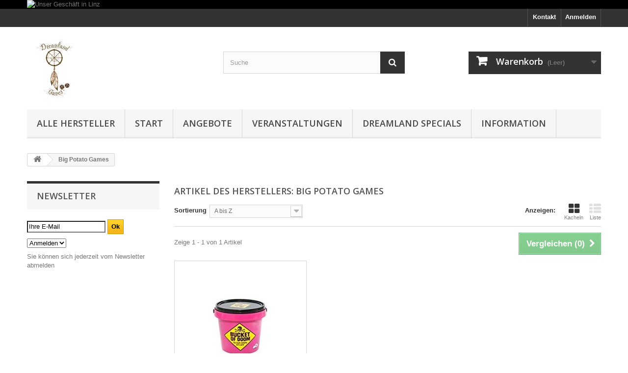

--- FILE ---
content_type: text/html; charset=utf-8
request_url: https://www.dreamland-games.at/776_big-potato-games
body_size: 31076
content:
<!DOCTYPE HTML> <!--[if lt IE 7]><html class="no-js lt-ie9 lt-ie8 lt-ie7" lang="de-de"><![endif]--> <!--[if IE 7]><html class="no-js lt-ie9 lt-ie8 ie7" lang="de-de"><![endif]--> <!--[if IE 8]><html class="no-js lt-ie9 ie8" lang="de-de"><![endif]--> <!--[if gt IE 8]><html class="no-js ie9" lang="de-de"><![endif]--><html lang="de-de"><head><meta charset="utf-8" /><title>Big Potato Games - Games, Toys &amp; more e.U.</title><meta name="generator" content="PrestaShop" /><meta name="robots" content="index,follow" /><meta name="viewport" content="width=device-width, minimum-scale=0.25, maximum-scale=1.6, initial-scale=1.0" /><meta name="apple-mobile-web-app-capable" content="yes" /><link rel="icon" type="image/vnd.microsoft.icon" href="/img/favicon.ico?1722522826" /><link rel="shortcut icon" type="image/x-icon" href="/img/favicon.ico?1722522826" /><link rel="stylesheet" href="https://www.dreamland-games.at/themes/default-bootstrap/cache/v_849_5c8f1a2a726b05c47302297a390fc5e8_all.css" type="text/css" media="all" /> <script type="text/javascript">/* <![CDATA[ */;var CUSTOMIZE_TEXTFIELD=1;var FancyboxI18nClose='Schlie&szlig;en';var FancyboxI18nNext='Weiter';var FancyboxI18nPrev='Zur&uuml;ck';var added_to_wishlist='Der Artikel wurde  zu den Wunschliste hinzugefügt.';var ajax_allowed=true;var ajaxsearch=true;var baseDir='https://www.dreamland-games.at/';var baseUri='https://www.dreamland-games.at/';var blocksearch_type='top';var comparator_max_item='5';var comparedProductsIds=[];var contentOnly=false;var currency={"id":1,"name":"Euro","iso_code":"EUR","iso_code_num":"978","sign":"\u20ac","blank":"1","conversion_rate":"1.000000","deleted":"0","format":"2","decimals":"1","active":"1","prefix":"","suffix":" \u20ac","id_shop_list":null,"force_id":false};var currencyBlank=1;var currencyFormat=2;var currencyRate=1;var currencySign='€';var customizationIdMessage='Benutzereinstellung Nr.';var delete_txt='Löschen';var displayList=false;var freeProductTranslation='Gratis!';var freeShippingTranslation='versandkostenfrei';var generated_date=1769420130;var hasDeliveryAddress=false;var highDPI=false;var id_lang=1;var img_dir='https://www.dreamland-games.at/themes/default-bootstrap/img/';var instantsearch=true;var isGuest=0;var isLogged=0;var isMobile=false;var loggin_required='Sie müssen angemeldet sein, um Ihre Wunschlisten zu verwalten';var max_item='Sie können nicht mehr als 5 Artikel zum Produktvergleich hinzufügen';var min_item='Bitte wählen Sie mindestens einen Artikel.';var mywishlist_url='https://www.dreamland-games.at/module/blockwishlist/mywishlist';var page_name='manufacturer';var priceDisplayMethod=0;var priceDisplayPrecision=2;var quickView=false;var removingLinkText='Diesen Artikel aus meinem Warenkorb entfernen';var request='https://www.dreamland-games.at/776_big-potato-games';var roundMode=2;var search_url='https://www.dreamland-games.at/suche';var static_token='d3dd2461acfebab1a7639b6bffa3730f';var toBeDetermined='noch festzulegen';var token='38aeb1cde8b52ada03b1244a9cc495b4';var usingSecureMode=true;var wishlistProductsIds=false;/* ]]> */</script> <script type="text/javascript" src="https://www.dreamland-games.at/themes/default-bootstrap/cache/v_851_2c8e3eb67ece733fa4b2ec04685635fb.js"></script> <!--[hook displayHeader] 91--><!--[hook displayHeader] 91--><!--[hook displayHeader] 127--><!--[hook displayHeader] 127--><!--[hook displayHeader] 3--><!--[hook displayHeader] 3--><!--[hook displayHeader] 101--><!--[hook displayHeader] 101--><!--[hook displayHeader] 21--><!--[hook displayHeader] 21--><!--[hook displayHeader] 5--><!--[hook displayHeader] 5--><!--[hook displayHeader] 9--><!--[hook displayHeader] 9--><!--[hook displayHeader] 126--><!--[hook displayHeader] 126--><!--[hook displayHeader] 10--><!--[hook displayHeader] 10--><!--[hook displayHeader] 6--><!--[hook displayHeader] 6--><!--[hook displayHeader] 7--><!--[hook displayHeader] 7--><!--[hook displayHeader] 8--><!--[hook displayHeader] 8--><!--[hook displayHeader] 11--><!--[hook displayHeader] 11--><!--[hook displayHeader] 12--><!--[hook displayHeader] 12--><!--[hook displayHeader] 13--><!--[hook displayHeader] 13--><!--[hook displayHeader] 14--><!--[hook displayHeader] 14--><!--[hook displayHeader] 15--><!--[hook displayHeader] 15--><!--[hook displayHeader] 16--><!--[hook displayHeader] 16--><!--[hook displayHeader] 19--><!--[hook displayHeader] 19--><!--[hook displayHeader] 22--><!--[hook displayHeader] 22--><!--[hook displayHeader] 124--><!--[hook displayHeader] 124--><!--[hook displayHeader] 24--><!--[hook displayHeader] 24--><!--[hook displayHeader] 25--><!--[hook displayHeader] 25--><!--[hook displayHeader] 27--><!--[hook displayHeader] 27--><!--[hook displayHeader] 28--><!--[hook displayHeader] 28--><!--[hook displayHeader] 36--><!--[hook displayHeader] 36--><!--[hook displayHeader] 84--><!--[hook displayHeader] 84--><!--[hook displayHeader] 125--><!--[hook displayHeader] 125--><!--[hook displayHeader] 73--><!--[hook displayHeader] 73--><!--[hook displayHeader] 71--><!--[hook displayHeader] 71--><!--[hook displayHeader] 85--><!--[hook displayHeader] 85--><!--[hook displayHeader] 26--><!--[hook displayHeader] 26--><!--[hook displayHeader] 66--><!--[hook displayHeader] 66--><!--[hook displayHeader] 88--><link rel="alternate" type="application/rss+xml" title="Big Potato Games - Games, Toys &amp; more e.U." href="https://www.dreamland-games.at/modules/feeder/rss.php?id_category=0&amp;orderby=name&amp;orderway=asc" /><!--[hook displayHeader] 88--><!--[hook displayHeader] 95--><!--[hook displayHeader] 95--><!--[hook displayHeader] 110--><!--[hook displayHeader] 110--><!--[hook displayHeader] 112--> <script type="text/javascript">/* <![CDATA[ */;var newsletterPath='/modules/blocknewslettergermanext/';/* ]]> */</script> <script type="text/javascript" src="/modules/blocknewslettergermanext/js/newsletter.js"></script> <!--[hook displayHeader] 112--><!--[hook displayHeader] 115--><style type="text/css">#nar-gre {
            overflow: hidden;
        }
        #nar-gre > div {
            float: right;
        }</style> <script src='https://www.google.com/recaptcha/api.js?onload=nar_onLoad&render=explicit' async defer></script> <script type="text/javascript">/* <![CDATA[ */;var nar_selector="#contact [name=submitMessage]";var $nar_elem=null;function nar_findReElement(){if(nar_selector&&!$nar_elem){var $nar_elem=$(nar_selector);if(!$nar_elem.length){return null;}}
return $nar_elem;};/* ]]> */</script> <script type="text/javascript">/* <![CDATA[ */;var nar_recaptcha='<div id="nar-gre" class="g-recaptcha" data-sitekey="6Lc7kpUdAAAAACaHRNh9eOGSSeg1Ry3GAgadHwbh" data-theme="light" data-size="normal"></div>';var nar_onLoad=function(){var $nar_elem=nar_findReElement();if($nar_elem!==null){$(nar_recaptcha).insertBefore($nar_elem);grecaptcha.render('nar-gre');}};/* ]]> */</script><!--[hook displayHeader] 115--><!--[hook displayHeader] 129--><!--[hook displayHeader] 129--><!--[hook displayHeader] 132--><!--[hook displayHeader] 132--><!--[hook displayHeader] 37--><!--[hook displayHeader] 37--><!--[hook displayHeader] 136--><!--[hook displayHeader] 136--><!--[hook displayHeader] 138--><!--[hook displayHeader] 138--><!--[hook displayHeader] 142--><!--[hook displayHeader] 142--><!--[hook displayHeader] 144--><link rel="canonical" href="https://www.dreamland-games.at/776_big-potato-games"><link rel="alternate" href="https://www.dreamland-games.at/776_big-potato-games" hreflang="de-de"><link rel="alternate" href="https://www.dreamland-games.at/776_big-potato-games" hreflang="x-default"> <!--[hook displayHeader] 144--><link rel="stylesheet" href="//fonts.googleapis.com/css?family=Open+Sans:300,600&amp;subset=latin,latin-ext" type="text/css" media="all" /> <!--[if IE 8]> <script src="https://oss.maxcdn.com/libs/html5shiv/3.7.0/html5shiv.js"></script> <script src="https://oss.maxcdn.com/libs/respond.js/1.3.0/respond.min.js"></script> <![endif]--></head><body id="manufacturer" class="manufacturer manufacturer-776 manufacturer-big-potato-games show-left-column hide-right-column lang_de"><div id="page"><div class="header-container"> <header id="header"><div class="banner"><div class="container"><div class="row"> <a href="https://www.gtnm.at/" title="Unser Gesch&auml;ft in Linz"> <img class="img-responsive" src="https://www.dreamland-games.at/modules/blockbanner/img/ad21787bf2f822c510187e82dae7288f.png" alt="Unser Gesch&auml;ft in Linz" title="Unser Gesch&auml;ft in Linz" width="1170" height="65" /> </a></div></div></div><div class="nav"><div class="container"><div class="row"> <nav><div class="header_user_info"> <a class="login" href="https://www.dreamland-games.at/mein-Konto" rel="nofollow" title="Anmelden zu Ihrem Kundenbereich"> Anmelden </a></div><div id="contact-link" > <a href="https://www.dreamland-games.at/kontaktieren-sie-uns" title="Kontakt">Kontakt</a></div></nav></div></div></div><div><div class="container"><div class="row"><div id="header_logo"> <a href="https://www.dreamland-games.at/" title="Games, Toys &amp; more e.U."> <img class="logo img-responsive" src="https://www.dreamland-games.at/img/logo.jpg" alt="Games, Toys &amp; more e.U." width="111" height="128"/> </a></div><div id="search_block_top" class="col-sm-4 clearfix"><form id="searchbox" method="get" action="//www.dreamland-games.at/suche" > <input type="hidden" name="controller" value="search" /> <input type="hidden" name="orderby" value="position" /> <input type="hidden" name="orderway" value="desc" /> <input class="search_query form-control" type="text" id="search_query_top" name="search_query" placeholder="Suche" value="" /> <button type="submit" name="submit_search" class="btn btn-default button-search"> <span>Suche</span> </button></form></div><div class="col-sm-4 clearfix"><div class="shopping_cart"> <a href="https://www.dreamland-games.at/bestellung" title="Zum Warenkorb" rel="nofollow"> <b>Warenkorb</b> <span class="ajax_cart_quantity unvisible">0</span> <span class="ajax_cart_product_txt unvisible">Artikel</span> <span class="ajax_cart_product_txt_s unvisible">Artikel</span> <span class="ajax_cart_total unvisible"> </span> <span class="ajax_cart_no_product">(Leer)</span> </a><div class="cart_block block exclusive"><div class="block_content"><div class="cart_block_list"><p class="cart_block_no_products"> Keine Artikel</p><div class="cart-prices"><div class="cart-prices-line first-line"> <span class="price cart_block_shipping_cost ajax_cart_shipping_cost unvisible"> noch festzulegen </span> <span class="unvisible"> Versand </span></div><div class="cart-prices-line"> <span class="price cart_block_tax_cost ajax_cart_tax_cost">0,00 €</span> <span>MwSt.</span></div><div class="cart-prices-line last-line"> <span class="price cart_block_total ajax_block_cart_total">0,00 €</span> <span>Gesamt</span></div><p> Preise inkl. MwSt.</p></div><p class="cart-buttons"> <a id="button_order_cart" class="btn btn-default button button-small" href="https://www.dreamland-games.at/bestellung" title="Warenkorb anzeigen" rel="nofollow"> <span> Warenkorb anzeigen<i class="icon-chevron-right right"></i> </span> </a></p></div></div></div></div></div><div id="layer_cart"><div class="clearfix"><div class="layer_cart_product col-xs-12 col-md-6"> <span class="cross" title="Fenster schließen"></span> <span class="title"> <i class="icon-check"></i>Artikel wurde in den Korb gelegt </span><div class="product-image-container layer_cart_img"></div><div class="layer_cart_product_info"> <span id="layer_cart_product_title" class="product-name"></span> <span id="layer_cart_product_attributes"></span><div> <strong class="dark">Menge</strong> <span id="layer_cart_product_quantity"></span></div><div> <strong class="dark">Gesamt</strong> <span id="layer_cart_product_price"></span></div></div></div><div class="layer_cart_cart col-xs-12 col-md-6"> <span class="title"> <span class="ajax_cart_product_txt_s unvisible"> Sie haben <span class="ajax_cart_quantity">0</span> Artikel in Ihrem Warenkorb. </span> <span class="ajax_cart_product_txt "> Es gibt 1 Artikel in Ihrem Warenkorb. </span> </span><div class="layer_cart_row"> <strong class="dark"> Gesamt Artikel (inkl. MwSt.) </strong> <span class="ajax_block_products_total"> </span></div><div class="layer_cart_row"> <strong class="dark unvisible"> Versandkosten&nbsp;(inkl. MwSt.) </strong> <span class="ajax_cart_shipping_cost unvisible"> noch festzulegen </span></div><div class="layer_cart_row"> <strong class="dark">MwSt.</strong> <span class="price cart_block_tax_cost ajax_cart_tax_cost">0,00 €</span></div><div class="layer_cart_row"> <strong class="dark"> Gesamt (inkl. MwSt.) </strong> <span class="ajax_block_cart_total"> </span></div><div class="button-container"> <span class="continue btn btn-default button exclusive-medium" title="Einkauf fortsetzen"> <span> <i class="icon-chevron-left left"></i>Einkauf fortsetzen </span> </span> <a class="btn btn-default button button-medium" href="https://www.dreamland-games.at/bestellung" title="Zur Kasse" rel="nofollow"> <span> Zur Kasse<i class="icon-chevron-right right"></i> </span> </a></div></div></div><div class="crossseling"></div></div><div class="layer_cart_overlay"></div><div id="block_top_menu" class="sf-contener clearfix col-lg-12"><div class="cat-title">Menü</div><ul class="sf-menu clearfix menu-content"><li><a href="https://www.dreamland-games.at/Verlag" title="Alle Hersteller">Alle Hersteller</a><ul><li><a href="https://www.dreamland-games.at/1157_1-more-time-games" title="1 More Time Games">1 More Time Games</a></li><li><a href="https://www.dreamland-games.at/520_13-mann-verlag" title="13 Mann Verlag">13 Mann Verlag</a></li><li><a href="https://www.dreamland-games.at/612_1a-games" title="1A Games">1A Games</a></li><li><a href="https://www.dreamland-games.at/1015_25th-century-games" title="25th Century Games">25th Century Games</a></li><li><a href="https://www.dreamland-games.at/156_2f-spiele" title="2F-Spiele">2F-Spiele</a></li><li><a href="https://www.dreamland-games.at/1295_404-editions" title="404 Editions">404 Editions</a></li><li><a href="https://www.dreamland-games.at/542_4d-cityscape-inc" title="4D Cityscape Inc.">4D Cityscape Inc.</a></li><li><a href="https://www.dreamland-games.at/499_4globalplayerscom" title="4Globalplayers.com">4Globalplayers.com</a></li><li><a href="https://www.dreamland-games.at/724_4ground" title="4ground">4ground</a></li><li><a href="https://www.dreamland-games.at/706_4hogs" title="4hogs">4hogs</a></li><li><a href="https://www.dreamland-games.at/1243_7-wonders" title="7 WONDERS">7 WONDERS</a></li><li><a href="https://www.dreamland-games.at/1016_a-smith-games" title="A Smith Games">A Smith Games</a></li><li><a href="https://www.dreamland-games.at/876_a-games" title="A-Games">A-Games</a></li><li><a href="https://www.dreamland-games.at/1032_abacus-spiele" title="Abacus Spiele">Abacus Spiele</a></li><li><a href="https://www.dreamland-games.at/1190_abacusspiele" title="ABACUSSPIELE">ABACUSSPIELE</a></li><li><a href="https://www.dreamland-games.at/1063_abba-games" title="Abba Games">Abba Games</a></li><li><a href="https://www.dreamland-games.at/1213_abi-games" title="ABI Games">ABI Games</a></li><li><a href="https://www.dreamland-games.at/921_academy-games" title="Academy Games">Academy Games</a></li><li><a href="https://www.dreamland-games.at/1257_accessories-other" title="Accessories Other">Accessories Other</a></li><li><a href="https://www.dreamland-games.at/832_ace" title="ACE">ACE</a></li><li><a href="https://www.dreamland-games.at/669_action-phase-games" title="Action Phase Games">Action Phase Games</a></li><li><a href="https://www.dreamland-games.at/988_adam-s-apple-games" title="Adam&#039;s Apple Games">Adam&#039;s Apple Games</a></li><li><a href="https://www.dreamland-games.at/684_adc-blackfire" title="ADC BLackfire">ADC BLackfire</a></li><li><a href="https://www.dreamland-games.at/1088_adlung-spiele" title="Adlung Spiele">Adlung Spiele</a></li><li><a href="https://www.dreamland-games.at/679_adventureland-games" title="Adventureland Games">Adventureland Games</a></li><li><a href="https://www.dreamland-games.at/671_aeg" title="AEG">AEG</a></li><li><a href="https://www.dreamland-games.at/844_aires" title="Aires">Aires</a></li><li><a href="https://www.dreamland-games.at/1019_akibabus" title="Akibabus">Akibabus</a></li><li><a href="https://www.dreamland-games.at/9_aktuell-spiele-verlag" title="Aktuell-Spiele-Verlag">Aktuell-Spiele-Verlag</a></li><li><a href="https://www.dreamland-games.at/166_albe-pavo" title="Albe Pavo">Albe Pavo</a></li><li><a href="https://www.dreamland-games.at/895_albi" title="Albi">Albi</a></li><li><a href="https://www.dreamland-games.at/165_alderac-entertainment" title="Alderac Entertainment">Alderac Entertainment</a></li><li><a href="https://www.dreamland-games.at/3_alea-ravensburger" title="alea (Ravensburger)">alea (Ravensburger)</a></li><li><a href="https://www.dreamland-games.at/964_all-or-none-games" title="All Or None Games">All Or None Games</a></li><li><a href="https://www.dreamland-games.at/940_alley-cat-games" title="Alley Cat Games">Alley Cat Games</a></li><li><a href="https://www.dreamland-games.at/678_amalgam" title="Amalgam">Amalgam</a></li><li><a href="https://www.dreamland-games.at/170_amigo" title="Amigo">Amigo</a></li><li><a href="https://www.dreamland-games.at/842_amodel" title="Amodel">Amodel</a></li><li><a href="https://www.dreamland-games.at/640_among-meeples" title="Among Meeples">Among Meeples</a></li><li><a href="https://www.dreamland-games.at/1127_amuza" title="Amuza">Amuza</a></li><li><a href="https://www.dreamland-games.at/167_ankama" title="Ankama">Ankama</a></li><li><a href="https://www.dreamland-games.at/1199_apas-verlags-gmbh" title="APAS Verlags GmbH">APAS Verlags GmbH</a></li><li><a href="https://www.dreamland-games.at/164_ape-games" title="APE Games">APE Games</a></li><li><a href="https://www.dreamland-games.at/567_aportagames" title="Aportagames">Aportagames</a></li><li><a href="https://www.dreamland-games.at/769_arc-dream-publishing" title="Arc Dream Publishing">Arc Dream Publishing</a></li><li><a href="https://www.dreamland-games.at/1074_arcane-tinmen" title="Arcane Tinmen">Arcane Tinmen</a></li><li><a href="https://www.dreamland-games.at/1193_arcane-tinmen-aps" title="Arcane Tinmen ApS">Arcane Tinmen ApS</a></li><li><a href="https://www.dreamland-games.at/169_arcane-wonders" title="Arcane Wonders">Arcane Wonders</a></li><li><a href="https://www.dreamland-games.at/673_archlight-games" title="Archlight Games">Archlight Games</a></li><li><a href="https://www.dreamland-games.at/937_archona-games" title="Archona Games">Archona Games</a></li><li><a href="https://www.dreamland-games.at/568_arctic-union" title="Arctic Union">Arctic Union</a></li><li><a href="https://www.dreamland-games.at/1058_ares-games" title="Ares Games">Ares Games</a></li><li><a href="https://www.dreamland-games.at/157_argentum-verlag" title="Argentum Verlag">Argentum Verlag</a></li><li><a href="https://www.dreamland-games.at/1252_arkham-horror-na" title="ARKHAM HORROR NA">ARKHAM HORROR NA</a></li><li><a href="https://www.dreamland-games.at/820_arma-hobby" title="Arma Hobby">Arma Hobby</a></li><li><a href="https://www.dreamland-games.at/1258_armada" title="Armada">Armada</a></li><li><a href="https://www.dreamland-games.at/5_army-painter" title="Army Painter">Army Painter</a></li><li><a href="https://www.dreamland-games.at/975_artana" title="Artana">Artana</a></li><li><a href="https://www.dreamland-games.at/1283_artbox" title="Artbox">Artbox</a></li><li><a href="https://www.dreamland-games.at/977_artipia-games" title="Artipia Games">Artipia Games</a></li><li><a href="https://www.dreamland-games.at/733_artistic-justice-games" title="Artistic Justice Games">Artistic Justice Games</a></li><li><a href="https://www.dreamland-games.at/714_asmadi-games" title="Asmadi Games">Asmadi Games</a></li><li><a href="https://www.dreamland-games.at/473_asmodee" title="Asmodee">Asmodee</a></li><li><a href="https://www.dreamland-games.at/1033_ass-altenburger" title="ASS Altenburger">ASS Altenburger</a></li><li><a href="https://www.dreamland-games.at/1191_ass-spielkartenfabrik" title="ASS Spielkartenfabrik">ASS Spielkartenfabrik</a></li><li><a href="https://www.dreamland-games.at/113_asyncron" title="Asyncron">Asyncron</a></li><li><a href="https://www.dreamland-games.at/1023_atheris-games" title="Atheris Games">Atheris Games</a></li><li><a href="https://www.dreamland-games.at/112_atlas-games" title="Atlas Games">Atlas Games</a></li><li><a href="https://www.dreamland-games.at/1109_atm-gaming" title="ATM Gaming">ATM Gaming</a></li><li><a href="https://www.dreamland-games.at/1297_atomic-mass-games" title="Atomic Mass Games">Atomic Mass Games</a></li><li><a href="https://www.dreamland-games.at/1149_ausini" title="Ausini">Ausini</a></li><li><a href="https://www.dreamland-games.at/1170_austrian-board-game" title="Austrian Board Game">Austrian Board Game</a></li><li><a href="https://www.dreamland-games.at/111_avalon-hill" title="Avalon Hill">Avalon Hill</a></li><li><a href="https://www.dreamland-games.at/827_avis" title="Avis">Avis</a></li><li><a href="https://www.dreamland-games.at/753_awaken-realms" title="Awaken Realms">Awaken Realms</a></li><li><a href="https://www.dreamland-games.at/982_awful-fantasy-games" title="Awful Fantasy Games">Awful Fantasy Games</a></li><li><a href="https://www.dreamland-games.at/110_awiwa" title="Awiwa">Awiwa</a></li><li><a href="https://www.dreamland-games.at/500_axel-malina" title="AXEL - MALINA">AXEL - MALINA</a></li><li><a href="https://www.dreamland-games.at/1242_azul-na" title="AZUL NA">AZUL NA</a></li><li><a href="https://www.dreamland-games.at/845_azur" title="Azur">Azur</a></li><li><a href="https://www.dreamland-games.at/652_baccum" title="Baccum">Baccum</a></li><li><a href="https://www.dreamland-games.at/1040_backspindle-games" title="Backspindle Games">Backspindle Games</a></li><li><a href="https://www.dreamland-games.at/501_bambus-spieleverlag" title="Bambus Spieleverlag">Bambus Spieleverlag</a></li><li><a href="https://www.dreamland-games.at/1270_bananagrams" title="Bananagrams">Bananagrams</a></li><li><a href="https://www.dreamland-games.at/1186_bandai" title="Bandai ">Bandai </a></li><li><a href="https://www.dreamland-games.at/609_bandua-wargames" title="Bandua Wargames">Bandua Wargames</a></li><li><a href="https://www.dreamland-games.at/1144_bannan-games" title="Bannan Games">Bannan Games</a></li><li><a href="https://www.dreamland-games.at/657_bassalo" title="Bassalo">Bassalo</a></li><li><a href="https://www.dreamland-games.at/601_battlefront-miniatures" title="Battlefront Miniatures">Battlefront Miniatures</a></li><li><a href="https://www.dreamland-games.at/121_battletech" title="BattleTech">BattleTech</a></li><li><a href="https://www.dreamland-games.at/122_beleduc-lernspielwaren" title="Beleduc Lernspielwaren">Beleduc Lernspielwaren</a></li><li><a href="https://www.dreamland-games.at/854_belkits" title="BELKITS">BELKITS</a></li><li><a href="https://www.dreamland-games.at/1107_bellica" title="Bellica">Bellica</a></li><li><a href="https://www.dreamland-games.at/923_bellwether-games" title="Bellwether Games">Bellwether Games</a></li><li><a href="https://www.dreamland-games.at/868_bestsaller" title="BestSaller">BestSaller</a></li><li><a href="https://www.dreamland-games.at/123_bewitched-spiele" title="Bewitched-Spiele">Bewitched-Spiele</a></li><li><a href="https://www.dreamland-games.at/972_bezier-games-inc" title="Bezier Games Inc.">Bezier Games Inc.</a></li><li><a href="https://www.dreamland-games.at/1247_bezzerwizzer" title="Bezzerwizzer">Bezzerwizzer</a></li><li><a href="https://www.dreamland-games.at/1194_bicycle-spielkarten" title="bicycle spielkarten">bicycle spielkarten</a></li><li><a href="https://www.dreamland-games.at/776_big-potato-games" title="Big Potato Games">Big Potato Games</a></li><li><a href="https://www.dreamland-games.at/1240_binders" title="Binders">Binders</a></li><li><a href="https://www.dreamland-games.at/747_bioviva" title="bioviva">bioviva</a></li><li><a href="https://www.dreamland-games.at/765_biwo-spiele" title="Biwo Spiele">Biwo Spiele</a></li><li><a href="https://www.dreamland-games.at/725_black-book-edition" title="Black Book Edition">Black Book Edition</a></li><li><a href="https://www.dreamland-games.at/127_black-box-games" title="Black Box Games">Black Box Games</a></li><li><a href="https://www.dreamland-games.at/863_black-library" title="Black Library">Black Library</a></li><li><a href="https://www.dreamland-games.at/125_blackrock-editions" title="Blackrock Editions">Blackrock Editions</a></li><li><a href="https://www.dreamland-games.at/931_blackrock-games" title="Blackrock Games">Blackrock Games</a></li><li><a href="https://www.dreamland-games.at/126_blaubart-verlag" title="Blaubart Verlag">Blaubart Verlag</a></li><li><a href="https://www.dreamland-games.at/793_blue-cocker" title="Blue Cocker">Blue Cocker</a></li><li><a href="https://www.dreamland-games.at/1281_blue-cocker-games" title="Blue Cocker Games">Blue Cocker Games</a></li><li><a href="https://www.dreamland-games.at/689_blue-orange" title="Blue Orange">Blue Orange</a></li><li><a href="https://www.dreamland-games.at/950_blue-panther" title="Blue Panther">Blue Panther</a></li><li><a href="https://www.dreamland-games.at/796_board-game-box" title="Board Game Box">Board Game Box</a></li><li><a href="https://www.dreamland-games.at/760_board-game-circus" title="Board Game Circus">Board Game Circus</a></li><li><a href="https://www.dreamland-games.at/956_board-to-death" title="Board to Death">Board to Death</a></li><li><a href="https://www.dreamland-games.at/770_boarddice" title="Board&amp;Dice">Board&amp;Dice</a></li><li><a href="https://www.dreamland-games.at/987_boardcubator" title="Boardcubator">Boardcubator</a></li><li><a href="https://www.dreamland-games.at/481_bombyx" title="Bombyx">Bombyx</a></li><li><a href="https://www.dreamland-games.at/680_bonsai-entertainment" title="Bonsai Entertainment">Bonsai Entertainment</a></li><li><a href="https://www.dreamland-games.at/1239_boxes" title="Boxes">Boxes</a></li><li><a href="https://www.dreamland-games.at/158_brain-games" title="Brain Games">Brain Games</a></li><li><a href="https://www.dreamland-games.at/128_brand-x" title="Brand X">Brand X</a></li><li><a href="https://www.dreamland-games.at/129_bräuer" title="Br&auml;uer">Br&auml;uer</a></li><li><a href="https://www.dreamland-games.at/1010_breaking-games" title="Breaking Games">Breaking Games</a></li><li><a href="https://www.dreamland-games.at/1136_brother-vinni" title="brother vinni">brother vinni</a></li><li><a href="https://www.dreamland-games.at/661_brother-wise-games" title="Brother wise games">Brother wise games</a></li><li><a href="https://www.dreamland-games.at/1012_brotherwise-games" title="Brotherwise Games">Brotherwise Games</a></li><li><a href="https://www.dreamland-games.at/901_bruder" title="Bruder">Bruder</a></li><li><a href="https://www.dreamland-games.at/92_buitenspeel-bv" title="BuitenSpeel B.V.">BuitenSpeel B.V.</a></li><li><a href="https://www.dreamland-games.at/626_bully-pulpit-games" title="Bully Pulpit Games">Bully Pulpit Games</a></li><li><a href="https://www.dreamland-games.at/872_bullyland" title="Bullyland">Bullyland</a></li><li><a href="https://www.dreamland-games.at/962_burnt-island-games" title="Burnt Island Games">Burnt Island Games</a></li><li><a href="https://www.dreamland-games.at/834_caesar-miniatures" title="Caesar Miniatures">Caesar Miniatures</a></li><li><a href="https://www.dreamland-games.at/132_californian-products" title="Californian Products">Californian Products</a></li><li><a href="https://www.dreamland-games.at/686_calliope-games" title="Calliope Games">Calliope Games</a></li><li><a href="https://www.dreamland-games.at/1065_capital-gains-studio" title="Capital Gains Studio">Capital Gains Studio</a></li><li><a href="https://www.dreamland-games.at/566_capsicum-games" title="Capsicum Games">Capsicum Games</a></li><li><a href="https://www.dreamland-games.at/688_capstone-games" title="Capstone Games">Capstone Games</a></li><li><a href="https://www.dreamland-games.at/1302_captain-games" title="Captain Games">Captain Games</a></li><li><a href="https://www.dreamland-games.at/696_captain-macaque" title="Captain Macaque">Captain Macaque</a></li><li><a href="https://www.dreamland-games.at/1303_cardboard-alchemy" title="Cardboard Alchemy">Cardboard Alchemy</a></li><li><a href="https://www.dreamland-games.at/958_cardboard-console-games" title="Cardboard Console Games">Cardboard Console Games</a></li><li><a href="https://www.dreamland-games.at/815_carlsen-verlag" title="Carlsen Verlag">Carlsen Verlag</a></li><li><a href="https://www.dreamland-games.at/869_carrera" title="Carrera">Carrera</a></li><li><a href="https://www.dreamland-games.at/539_carrera-table-top-games" title="Carrera Table Top Games">Carrera Table Top Games</a></li><li><a href="https://www.dreamland-games.at/897_carromco" title="Carromco">Carromco</a></li><li><a href="https://www.dreamland-games.at/580_cartamundi" title="Cartamundi">Cartamundi</a></li><li><a href="https://www.dreamland-games.at/130_catalyst-game-labs" title="Catalyst Game Labs">Catalyst Game Labs</a></li><li><a href="https://www.dreamland-games.at/535_catan-gmbh" title="Catan Gmbh">Catan Gmbh</a></li><li><a href="https://www.dreamland-games.at/927_catan-studio" title="Catan Studio">Catan Studio</a></li><li><a href="https://www.dreamland-games.at/1030_catan-kosmos" title="Catan/Kosmos">Catan/Kosmos</a></li><li><a href="https://www.dreamland-games.at/784_catch-up-games" title="Catch Up Games">Catch Up Games</a></li><li><a href="https://www.dreamland-games.at/131_cbg-czech-board-games" title="CBG Czech Board Games">CBG Czech Board Games</a></li><li><a href="https://www.dreamland-games.at/654_cephalofair-games" title="Cephalofair Games ">Cephalofair Games </a></li><li><a href="https://www.dreamland-games.at/135_cge-czech-games-edition" title="CGE Czech Games Edition">CGE Czech Games Edition</a></li><li><a href="https://www.dreamland-games.at/1066_chalk-chuckles" title="Chalk &amp; Chuckles">Chalk &amp; Chuckles</a></li><li><a href="https://www.dreamland-games.at/553_chaosium-inc" title="Chaosium Inc.">Chaosium Inc.</a></li><li><a href="https://www.dreamland-games.at/614_cheapass-games" title="Cheapass Games">Cheapass Games</a></li><li><a href="https://www.dreamland-games.at/965_cherry-picked-games" title="Cherry Picked Games">Cherry Picked Games</a></li><li><a href="https://www.dreamland-games.at/683_chessex" title="Chessex">Chessex</a></li><li><a href="https://www.dreamland-games.at/1119_chroniclebooks" title="Chroniclebooks">Chroniclebooks</a></li><li><a href="https://www.dreamland-games.at/1118_cinereplicas" title="Cinereplicas">Cinereplicas</a></li><li><a href="https://www.dreamland-games.at/1172_citadel" title="Citadel">Citadel</a></li><li><a href="https://www.dreamland-games.at/925_city-of-games" title="City of Games">City of Games</a></li><li><a href="https://www.dreamland-games.at/591_clementoni" title="Clementoni">Clementoni</a></li><li><a href="https://www.dreamland-games.at/133_clicker-spiele" title="Clicker-Spiele">Clicker-Spiele</a></li><li><a href="https://www.dreamland-games.at/693_closet-nerd-games" title="Closet Nerd Games">Closet Nerd Games</a></li><li><a href="https://www.dreamland-games.at/828_cmk" title="CMK">CMK</a></li><li><a href="https://www.dreamland-games.at/1115_cmon" title="CMON">CMON</a></li><li><a href="https://www.dreamland-games.at/929_cobblestone-games" title="Cobblestone Games">Cobblestone Games</a></li><li><a href="https://www.dreamland-games.at/856_cobi" title="COBI">COBI</a></li><li><a href="https://www.dreamland-games.at/1273_cocktail-games" title="cocktail games">cocktail games</a></li><li><a href="https://www.dreamland-games.at/1147_cogo" title="Cogo">Cogo</a></li><li><a href="https://www.dreamland-games.at/1042_cojones-prod" title="Cojones Prod">Cojones Prod</a></li><li><a href="https://www.dreamland-games.at/1260_colt-express-na" title="COLT EXPRESS NA">COLT EXPRESS NA</a></li><li><a href="https://www.dreamland-games.at/616_compass-games" title="Compass Games">Compass Games</a></li><li><a href="https://www.dreamland-games.at/1292_concerned-ape" title="Concerned Ape">Concerned Ape</a></li><li><a href="https://www.dreamland-games.at/843_condor" title="Condor">Condor</a></li><li><a href="https://www.dreamland-games.at/502_contact" title="Contact">Contact</a></li><li><a href="https://www.dreamland-games.at/998_contention-games" title="Contention Games">Contention Games</a></li><li><a href="https://www.dreamland-games.at/496_cool-mini-or-not" title="Cool Mini or Not">Cool Mini or Not</a></li><li><a href="https://www.dreamland-games.at/544_cool-mini-or-not" title="Cool Mini Or Not">Cool Mini Or Not</a></li><li><a href="https://www.dreamland-games.at/779_corax-games" title="Corax Games">Corax Games</a></li><li><a href="https://www.dreamland-games.at/810_coriex-srl" title="Coriex srl">Coriex srl</a></li><li><a href="https://www.dreamland-games.at/1262_cortex-na" title="CORTEX NA">CORTEX NA</a></li><li><a href="https://www.dreamland-games.at/576_corvus-belli" title="Corvus Belli">Corvus Belli</a></li><li><a href="https://www.dreamland-games.at/798_cosmodrome-games" title="Cosmodrome Games">Cosmodrome Games</a></li><li><a href="https://www.dreamland-games.at/1130_cranio-creation" title="Cranio Creation">Cranio Creation</a></li><li><a href="https://www.dreamland-games.at/503_cranio-creations" title="Cranio Creations">Cranio Creations</a></li><li><a href="https://www.dreamland-games.at/581_crash-games" title="CRASH GAMES">CRASH GAMES</a></li><li><a href="https://www.dreamland-games.at/1167_craze-gmbh" title="Craze GmbH">Craze GmbH</a></li><li><a href="https://www.dreamland-games.at/751_crazy-dice-gmbh" title="Crazy Dice GmbH">Crazy Dice GmbH</a></li><li><a href="https://www.dreamland-games.at/1212_crimson-company-ug" title="Crimson Company UG">Crimson Company UG</a></li><li><a href="https://www.dreamland-games.at/1282_cross-cult" title="Cross Cult">Cross Cult</a></li><li><a href="https://www.dreamland-games.at/968_crowd-games" title="Crowd Games">Crowd Games</a></li><li><a href="https://www.dreamland-games.at/1001_cryptozoic" title="Cryptozoic">Cryptozoic</a></li><li><a href="https://www.dreamland-games.at/136_cryptozoic-entertainment" title="Cryptozoic Entertainment">Cryptozoic Entertainment</a></li><li><a href="https://www.dreamland-games.at/587_cubicle-seven" title="Cubicle Seven">Cubicle Seven</a></li><li><a href="https://www.dreamland-games.at/717_customeeple" title="Customeeple">Customeeple</a></li><li><a href="https://www.dreamland-games.at/134_cwali" title="Cwali">Cwali</a></li><li><a href="https://www.dreamland-games.at/1064_czech-board-games" title="Czech Board Games">Czech Board Games</a></li><li><a href="https://www.dreamland-games.at/963_czech-games-edition" title="Czech Games Edition">Czech Games Edition</a></li><li><a href="https://www.dreamland-games.at/670_daily-magic-games" title="Daily Magic Games">Daily Magic Games</a></li><li><a href="https://www.dreamland-games.at/487_days-of-wonder" title="Days of Wonder">Days of Wonder</a></li><li><a href="https://www.dreamland-games.at/138_ddd-verlag-gmbh" title="DDD Verlag GmbH">DDD Verlag GmbH</a></li><li><a href="https://www.dreamland-games.at/1076_dead-gentlemen-production" title="Dead Gentlemen Production">Dead Gentlemen Production</a></li><li><a href="https://www.dreamland-games.at/1263_dead-of-winter-na" title="DEAD OF WINTER NA">DEAD OF WINTER NA</a></li><li><a href="https://www.dreamland-games.at/504_deadlands" title="Deadlands">Deadlands</a></li><li><a href="https://www.dreamland-games.at/1095_deadly-dinner" title="Deadly Dinner">Deadly Dinner</a></li><li><a href="https://www.dreamland-games.at/608_decision-games" title="Decision Games">Decision Games</a></li><li><a href="https://www.dreamland-games.at/754_deep-water-games" title="Deep Water Games">Deep Water Games</a></li><li><a href="https://www.dreamland-games.at/1204_dekroko" title="DeKroKo">DeKroKo</a></li><li><a href="https://www.dreamland-games.at/801_delicious-games" title="Delicious Games">Delicious Games</a></li><li><a href="https://www.dreamland-games.at/505_dema-games" title="Dema Games">Dema Games</a></li><li><a href="https://www.dreamland-games.at/710_demoela" title="Demoela">Demoela</a></li><li><a href="https://www.dreamland-games.at/870_denkriesen" title="Denkriesen">Denkriesen</a></li><li><a href="https://www.dreamland-games.at/506_der-eine-ring" title="Der eine Ring">Der eine Ring</a></li><li><a href="https://www.dreamland-games.at/739_desyllas" title="Desyllas">Desyllas</a></li><li><a href="https://www.dreamland-games.at/735_devil-pig-games" title="Devil Pig Games">Devil Pig Games</a></li><li><a href="https://www.dreamland-games.at/920_devious-weasel-games" title="Devious Weasel Games">Devious Weasel Games</a></li><li><a href="https://www.dreamland-games.at/755_dice4friends" title="Dice4friends">Dice4friends</a></li><li><a href="https://www.dreamland-games.at/1182_difuzed" title="Difuzed">Difuzed</a></li><li><a href="https://www.dreamland-games.at/1203_dionysos-games" title="Dionysos Games">Dionysos Games</a></li><li><a href="https://www.dreamland-games.at/1178_dire-wolf" title="Dire Wolf">Dire Wolf</a></li><li><a href="https://www.dreamland-games.at/1071_district-games" title="District Games">District Games</a></li><li><a href="https://www.dreamland-games.at/137_district-games-srl" title="District Games S.R.L.">District Games S.R.L.</a></li><li><a href="https://www.dreamland-games.at/1279_distrineo" title="Distrineo">Distrineo</a></li><li><a href="https://www.dreamland-games.at/1241_dixit-na" title="DIXIT NA">DIXIT NA</a></li><li><a href="https://www.dreamland-games.at/1091_dlp-games" title="dlp games">dlp games</a></li><li><a href="https://www.dreamland-games.at/507_dlp-games" title="dlp-games">dlp-games</a></li><li><a href="https://www.dreamland-games.at/1266_dobble-spot-it-na" title="DOBBLE / SPOT IT NA">DOBBLE / SPOT IT NA</a></li><li><a href="https://www.dreamland-games.at/1079_don-t-panic-games" title="Don&#039;t Panic Games">Don&#039;t Panic Games</a></li><li><a href="https://www.dreamland-games.at/797_donbful" title="Donbful">Donbful</a></li><li><a href="https://www.dreamland-games.at/726_dont-panic-games" title="Dont Panic Games">Dont Panic Games</a></li><li><a href="https://www.dreamland-games.at/139_doris-frank-spiele" title="Doris &amp; Frank Spiele">Doris &amp; Frank Spiele</a></li><li><a href="https://www.dreamland-games.at/916_dph-games" title="DPH Games">DPH Games</a></li><li><a href="https://www.dreamland-games.at/954_draco-ideas" title="Draco Ideas">Draco Ideas</a></li><li><a href="https://www.dreamland-games.at/907_dragon-dawn-productions" title="Dragon Dawn Productions">Dragon Dawn Productions</a></li><li><a href="https://www.dreamland-games.at/949_dragon-egg-games" title="Dragon Egg Games">Dragon Egg Games</a></li><li><a href="https://www.dreamland-games.at/708_drawlab" title="drawlab">drawlab</a></li><li><a href="https://www.dreamland-games.at/1077_drawlab-entertainment" title="Drawlab Entertainment">Drawlab Entertainment</a></li><li><a href="https://www.dreamland-games.at/1104_dreamland-games" title="Dreamland-Games">Dreamland-Games</a></li><li><a href="https://www.dreamland-games.at/142_drei-hasen-in-der-abendsonne" title="Drei Hasen in der Abendsonne">Drei Hasen in der Abendsonne</a></li><li><a href="https://www.dreamland-games.at/143_drei-magier-spiele" title="Drei Magier Spiele">Drei Magier Spiele</a></li><li><a href="https://www.dreamland-games.at/140_dsa-4-edition" title="DSA 4. Edition">DSA 4. Edition</a></li><li><a href="https://www.dreamland-games.at/603_dujardin" title="Dujardin">Dujardin</a></li><li><a href="https://www.dreamland-games.at/604_dujardin" title="Dujardin">Dujardin</a></li><li><a href="https://www.dreamland-games.at/144_dungeonslayers" title="Dungeonslayers">Dungeonslayers</a></li><li><a href="https://www.dreamland-games.at/141_dust-tactics" title="Dust Tactics">Dust Tactics</a></li><li><a href="https://www.dreamland-games.at/731_dvg-dan-verssen-games" title="DVG DAN Verssen Games">DVG DAN Verssen Games</a></li><li><a href="https://www.dreamland-games.at/151_e-raptor" title="e-Raptor">e-Raptor</a></li><li><a href="https://www.dreamland-games.at/145_eagle-games" title="Eagle Games">Eagle Games</a></li><li><a href="https://www.dreamland-games.at/908_eagle-gryphon-games" title="Eagle-Gryphon Games">Eagle-Gryphon Games</a></li><li><a href="https://www.dreamland-games.at/833_easy-model" title="Easy Model">Easy Model</a></li><li><a href="https://www.dreamland-games.at/932_eclipse-editorial" title="Eclipse Editorial">Eclipse Editorial</a></li><li><a href="https://www.dreamland-games.at/745_edge" title="Edge">Edge</a></li><li><a href="https://www.dreamland-games.at/555_edigrafica-games" title="edigrafica games">edigrafica games</a></li><li><a href="https://www.dreamland-games.at/146_edition-siebenschlaefer" title="Edition Siebenschlaefer">Edition Siebenschlaefer</a></li><li><a href="https://www.dreamland-games.at/840_eduard-accessories" title="Eduard Accessories">Eduard Accessories</a></li><li><a href="https://www.dreamland-games.at/900_educa" title="EDUCA">EDUCA</a></li><li><a href="https://www.dreamland-games.at/147_eduris" title="Eduris">Eduris</a></li><li><a href="https://www.dreamland-games.at/148_edwin-mieg-ohg" title="Edwin Mieg OHG">Edwin Mieg OHG</a></li><li><a href="https://www.dreamland-games.at/149_effing-flying-green-pig" title="Effing Flying Green Pig">Effing Flying Green Pig</a></li><li><a href="https://www.dreamland-games.at/150_eggertspiele" title="eggertspiele">eggertspiele</a></li><li><a href="https://www.dreamland-games.at/656_elemon-games" title="Elemon Games">Elemon Games</a></li><li><a href="https://www.dreamland-games.at/1218_elemonsters" title="Elemonsters">Elemonsters</a></li><li><a href="https://www.dreamland-games.at/1195_elf-creek-games" title="elf creek games">elf creek games</a></li><li><a href="https://www.dreamland-games.at/873_eli" title="ELI">ELI</a></li><li><a href="https://www.dreamland-games.at/941_elite-games" title="Elite Games">Elite Games</a></li><li><a href="https://www.dreamland-games.at/152_euro-games" title="Euro Games">Euro Games</a></li><li><a href="https://www.dreamland-games.at/807_eurographics" title="EuroGraphics">EuroGraphics</a></li><li><a href="https://www.dreamland-games.at/181_evil-hat-productions" title="Evil Hat Productions">Evil Hat Productions</a></li><li><a href="https://www.dreamland-games.at/1235_exploding-kittens" title="Exploding Kittens">Exploding Kittens</a></li><li><a href="https://www.dreamland-games.at/715_exploding-kittens-llc" title="Exploding Kittens LLC">Exploding Kittens LLC</a></li><li><a href="https://www.dreamland-games.at/1249_exploding-kittens-na" title="EXPLODING KITTENS NA">EXPLODING KITTENS NA</a></li><li><a href="https://www.dreamland-games.at/646_f2z-entertainment-inc" title="F2Z ENTERTAINMENT INC">F2Z ENTERTAINMENT INC</a></li><li><a href="https://www.dreamland-games.at/1055_facade-games" title="Facade Games">Facade Games</a></li><li><a href="https://www.dreamland-games.at/183_face-2-face-games" title="Face 2 Face Games">Face 2 Face Games</a></li><li><a href="https://www.dreamland-games.at/639_facily-jeux" title="Facily Jeux">Facily Jeux</a></li><li><a href="https://www.dreamland-games.at/1296_fanattik" title="Fanattik">Fanattik</a></li><li><a href="https://www.dreamland-games.at/1198_fantasmagoria" title="FANTASMAGORIA">FANTASMAGORIA</a></li><li><a href="https://www.dreamland-games.at/171_fantasy-flight-games" title="Fantasy Flight Games">Fantasy Flight Games</a></li><li><a href="https://www.dreamland-games.at/647_fasa-games" title="Fasa Games">Fasa Games</a></li><li><a href="https://www.dreamland-games.at/179_fata-morgana-spiele" title="Fata Morgana Spiele">Fata Morgana Spiele</a></li><li><a href="https://www.dreamland-games.at/177_feder-schwert" title="Feder &amp; Schwert">Feder &amp; Schwert</a></li><li><a href="https://www.dreamland-games.at/1099_feder-schwert-verlag" title="Feder &amp; Schwert Verlag">Feder &amp; Schwert Verlag</a></li><li><a href="https://www.dreamland-games.at/892_feldherr" title="Feldherr">Feldherr</a></li><li><a href="https://www.dreamland-games.at/175_ferti" title="Ferti">Ferti</a></li><li><a href="https://www.dreamland-games.at/534_feuerland" title="Feuerland">Feuerland</a></li><li><a href="https://www.dreamland-games.at/914_feuerland-spiele" title="Feuerland Spiele">Feuerland Spiele</a></li><li><a href="https://www.dreamland-games.at/804_final-frontier-games" title="Final Frontier Games">Final Frontier Games</a></li><li><a href="https://www.dreamland-games.at/173_fireside-games" title="Fireside Games">Fireside Games</a></li><li><a href="https://www.dreamland-games.at/934_first-fish-games" title="First Fish Games">First Fish Games</a></li><li><a href="https://www.dreamland-games.at/178_flashcups" title="FlashCups">FlashCups</a></li><li><a href="https://www.dreamland-games.at/1092_flashcups-deutschl-gmbh" title="FlashCups Deutschl. GmbH">FlashCups Deutschl. GmbH</a></li><li><a href="https://www.dreamland-games.at/665_floodgate-games" title="Floodgate games">Floodgate games</a></li><li><a href="https://www.dreamland-games.at/172_flying-frog-productions" title="Flying Frog Productions">Flying Frog Productions</a></li><li><a href="https://www.dreamland-games.at/918_flying-meeple" title="Flying Meeple">Flying Meeple</a></li><li><a href="https://www.dreamland-games.at/709_flyinggames" title="FlyingGames">FlyingGames</a></li><li><a href="https://www.dreamland-games.at/896_folded-space" title="Folded Space">Folded Space</a></li><li><a href="https://www.dreamland-games.at/632_foliatec" title="Foliatec">Foliatec</a></li><li><a href="https://www.dreamland-games.at/756_force-of-will-inc" title="Force Of Will Inc.">Force Of Will Inc.</a></li><li><a href="https://www.dreamland-games.at/935_formal-ferret-games" title="Formal Ferret Games">Formal Ferret Games</a></li><li><a href="https://www.dreamland-games.at/1214_formula-games-bv" title="Formula Games B.V.">Formula Games B.V.</a></li><li><a href="https://www.dreamland-games.at/973_forsaken-games" title="Forsaken Games">Forsaken Games</a></li><li><a href="https://www.dreamland-games.at/888_fowers-games" title="Fowers Games">Fowers Games</a></li><li><a href="https://www.dreamland-games.at/180_foxmind-games" title="Foxmind Games">Foxmind Games</a></li><li><a href="https://www.dreamland-games.at/588_franjos" title="Franjos">Franjos</a></li><li><a href="https://www.dreamland-games.at/1230_franjos-spieleverlag" title="franjos Spieleverlag">franjos Spieleverlag</a></li><li><a href="https://www.dreamland-games.at/521_fred-distribut-funagain" title="Fred Distribut. /Funagain">Fred Distribut. /Funagain</a></li><li><a href="https://www.dreamland-games.at/1054_free-league-publishing" title="Free League Publishing">Free League Publishing</a></li><li><a href="https://www.dreamland-games.at/577_freebooter-miniatures" title="Freebooter Miniatures">Freebooter Miniatures</a></li><li><a href="https://www.dreamland-games.at/1053_fria-ligan" title="Fria Ligan">Fria Ligan</a></li><li><a href="https://www.dreamland-games.at/599_frosted-games" title="Frosted Games">Frosted Games</a></li><li><a href="https://www.dreamland-games.at/174_fryxgames" title="FryxGames">FryxGames</a></li><li><a href="https://www.dreamland-games.at/1116_fun-trading-gmbh" title="Fun Trading GmbH">Fun Trading GmbH</a></li><li><a href="https://www.dreamland-games.at/176_funagain" title="Funagain">Funagain</a></li><li><a href="https://www.dreamland-games.at/1183_funbot" title="Funbot">Funbot</a></li><li><a href="https://www.dreamland-games.at/159_funforge" title="Funforge">Funforge</a></li><li><a href="https://www.dreamland-games.at/802_funko" title="Funko">Funko</a></li><li><a href="https://www.dreamland-games.at/1272_funnyfox" title="Funnyfox">Funnyfox</a></li><li><a href="https://www.dreamland-games.at/910_funtails" title="Funtails">Funtails</a></li><li><a href="https://www.dreamland-games.at/1151_funtails-gmbh" title="Funtails GmbH">Funtails GmbH</a></li><li><a href="https://www.dreamland-games.at/575_gs-verlag" title="G&amp;S Verlag">G&amp;S Verlag</a></li><li><a href="https://www.dreamland-games.at/546_g3" title="G3">G3</a></li><li><a href="https://www.dreamland-games.at/727_gaiagames" title="Gaiagames">Gaiagames</a></li><li><a href="https://www.dreamland-games.at/974_galactic-raptor-games" title="Galactic Raptor Games">Galactic Raptor Games</a></li><li><a href="https://www.dreamland-games.at/21_galakta" title="Galakta">Galakta</a></li><li><a href="https://www.dreamland-games.at/1048_galakta-games" title="Galakta Games">Galakta Games</a></li><li><a href="https://www.dreamland-games.at/551_gale-force-nine" title="Gale Force Nine">Gale Force Nine</a></li><li><a href="https://www.dreamland-games.at/1280_gallant-knight-games" title="Gallant Knight Games">Gallant Knight Games</a></li><li><a href="https://www.dreamland-games.at/761_game-brewer" title="Game Brewer">Game Brewer</a></li><li><a href="https://www.dreamland-games.at/613_game-factory" title="Game Factory">Game Factory</a></li><li><a href="https://www.dreamland-games.at/1250_game-of-thrones-na" title="GAME OF THRONES NA">GAME OF THRONES NA</a></li><li><a href="https://www.dreamland-games.at/624_game-salute" title="Game Salute">Game Salute</a></li><li><a href="https://www.dreamland-games.at/792_gamegenic" title="Gamegenic">Gamegenic</a></li><li><a href="https://www.dreamland-games.at/19_gameheads" title="Gameheads">Gameheads</a></li><li><a href="https://www.dreamland-games.at/738_gamelyn-games" title="Gamelyn Games">Gamelyn Games</a></li><li><a href="https://www.dreamland-games.at/867_games-up" title="Games Up">Games Up</a></li><li><a href="https://www.dreamland-games.at/666_games-workshop" title="Games Workshop">Games Workshop</a></li><li><a href="https://www.dreamland-games.at/1106_games-toys-more-eu" title="Games, Toys &amp; More e.U.">Games, Toys &amp; More e.U.</a></li><li><a href="https://www.dreamland-games.at/22_gamesorbit" title="GamesOrbit">GamesOrbit</a></li><li><a href="https://www.dreamland-games.at/981_gamestart-edizioni" title="Gamestart Edizioni">Gamestart Edizioni</a></li><li><a href="https://www.dreamland-games.at/479_gameworks" title="GameWorks">GameWorks</a></li><li><a href="https://www.dreamland-games.at/711_gamification-gbr" title="Gamification GbR">Gamification GbR</a></li><li><a href="https://www.dreamland-games.at/23_gammaslayer" title="Gammaslayer">Gammaslayer</a></li><li><a href="https://www.dreamland-games.at/1176_gazerpress" title="gazerpress">gazerpress</a></li><li><a href="https://www.dreamland-games.at/903_gbeye" title="gbeye">gbeye</a></li><li><a href="https://www.dreamland-games.at/759_gdm-games" title="GDM Games">GDM Games</a></li><li><a href="https://www.dreamland-games.at/565_geek-attidude-games" title="Geek Attidude Games">Geek Attidude Games</a></li><li><a href="https://www.dreamland-games.at/752_geekmod" title="Geekmod">Geekmod</a></li><li><a href="https://www.dreamland-games.at/12_gen-x" title="Gen X">Gen X</a></li><li><a href="https://www.dreamland-games.at/17_ghenos" title="Ghenos">Ghenos</a></li><li><a href="https://www.dreamland-games.at/20_giant-in-the-playground" title="Giant in the Playground">Giant in the Playground</a></li><li><a href="https://www.dreamland-games.at/1133_giant-roc" title="Giant roc">Giant roc</a></li><li><a href="https://www.dreamland-games.at/478_gigamic" title="Gigamic">Gigamic</a></li><li><a href="https://www.dreamland-games.at/625_gigantoskop" title="Gigantoskop">Gigantoskop</a></li><li><a href="https://www.dreamland-games.at/805_gildan-activewear" title="Gildan activewear">Gildan activewear</a></li><li><a href="https://www.dreamland-games.at/153_giochi-uniti" title="Giochi Uniti">Giochi Uniti</a></li><li><a href="https://www.dreamland-games.at/13_giochix" title="Giochix">Giochix</a></li><li><a href="https://www.dreamland-games.at/809_glow2b-modellbau" title="Glow2B Modellbau">Glow2B Modellbau</a></li><li><a href="https://www.dreamland-games.at/817_glow2b-spielwaren" title="Glow2B Spielwaren">Glow2B Spielwaren</a></li><li><a href="https://www.dreamland-games.at/1158_gmeiner" title="Gmeiner">Gmeiner</a></li><li><a href="https://www.dreamland-games.at/1002_gmt-games" title="GMT Games">GMT Games</a></li><li><a href="https://www.dreamland-games.at/11_gmt-games" title="GMT-Games">GMT-Games</a></li><li><a href="https://www.dreamland-games.at/606_goblin-army-games" title="Goblin Army Games">Goblin Army Games</a></li><li><a href="https://www.dreamland-games.at/911_goblinko" title="Goblinko">Goblinko</a></li><li><a href="https://www.dreamland-games.at/886_godot-games" title="Godot Games">Godot Games</a></li><li><a href="https://www.dreamland-games.at/704_golden-age-games" title="Golden Age Games">Golden Age Games</a></li><li><a href="https://www.dreamland-games.at/677_golden-egg-games" title="Golden Egg Games">Golden Egg Games</a></li><li><a href="https://www.dreamland-games.at/24_goldsieber" title="Goldsieber">Goldsieber</a></li><li><a href="https://www.dreamland-games.at/15_goliath-toys" title="Goliath Toys">Goliath Toys</a></li><li><a href="https://www.dreamland-games.at/1067_good-games-publishing" title="Good Games Publishing">Good Games Publishing</a></li><li><a href="https://www.dreamland-games.at/742_gorilla-games" title="Gorilla Games">Gorilla Games</a></li><li><a href="https://www.dreamland-games.at/978_gotha-games" title="Gotha Games">Gotha Games</a></li><li><a href="https://www.dreamland-games.at/850_gowi" title="GOWI">GOWI</a></li><li><a href="https://www.dreamland-games.at/943_grail-games" title="Grail Games">Grail Games</a></li><li><a href="https://www.dreamland-games.at/983_grand-gamers-guild" title="Grand Gamers Guild">Grand Gamers Guild</a></li><li><a href="https://www.dreamland-games.at/18_granna-sp-z-oo" title="Granna Sp. z o.o.">Granna Sp. z o.o.</a></li><li><a href="https://www.dreamland-games.at/664_greater-than-games" title="Greater Than Games">Greater Than Games</a></li><li><a href="https://www.dreamland-games.at/16_green-ronin-publishing" title="Green Ronin Publishing">Green Ronin Publishing</a></li><li><a href="https://www.dreamland-games.at/600_greenbrier-games" title="Greenbrier Games">Greenbrier Games</a></li><li><a href="https://www.dreamland-games.at/1268_greenlight-collectibles" title="GreenLight Collectibles">GreenLight Collectibles</a></li><li><a href="https://www.dreamland-games.at/945_grey-fox-games" title="Grey Fox Games">Grey Fox Games</a></li><li><a href="https://www.dreamland-games.at/905_grimlord-games" title="Grimlord Games">Grimlord Games</a></li><li><a href="https://www.dreamland-games.at/1134_grimspire" title="Grimspire">Grimspire</a></li><li><a href="https://www.dreamland-games.at/782_gripping-beast" title="Gripping Beast">Gripping Beast</a></li><li><a href="https://www.dreamland-games.at/675_grublin" title="Grublin">Grublin</a></li><li><a href="https://www.dreamland-games.at/14_gryphon-games" title="Gryphon Games">Gryphon Games</a></li><li><a href="https://www.dreamland-games.at/698_guillotine-games" title="Guillotine Games">Guillotine Games</a></li><li><a href="https://www.dreamland-games.at/1189_gutter-games-ltd" title="Gutter Games Ltd">Gutter Games Ltd</a></li><li><a href="https://www.dreamland-games.at/1129_haarenwerk" title="Haarenwerk">Haarenwerk</a></li><li><a href="https://www.dreamland-games.at/636_haas-games" title="Haas Games">Haas Games</a></li><li><a href="https://www.dreamland-games.at/556_haba" title="Haba">Haba</a></li><li><a href="https://www.dreamland-games.at/648_hadaco" title="Hadaco">Hadaco</a></li><li><a href="https://www.dreamland-games.at/106_hans-im-glück" title="Hans im Gl&uuml;ck">Hans im Gl&uuml;ck</a></li><li><a href="https://www.dreamland-games.at/584_hape" title="HAPE">HAPE</a></li><li><a href="https://www.dreamland-games.at/1171_happy-baobab" title="Happy Baobab">Happy Baobab</a></li><li><a href="https://www.dreamland-games.at/1173_happy-well" title="Happy Well">Happy Well</a></li><li><a href="https://www.dreamland-games.at/653_hard-boiled-games" title="Hard Boiled Games">Hard Boiled Games</a></li><li><a href="https://www.dreamland-games.at/552_harebrained-holdings-inc" title="Harebrained Holdings Inc.">Harebrained Holdings Inc.</a></li><li><a href="https://www.dreamland-games.at/104_hasbro" title="Hasbro">Hasbro</a></li><li><a href="https://www.dreamland-games.at/819_hataka" title="HATAKA">HATAKA</a></li><li><a href="https://www.dreamland-games.at/486_haute-de-la-roche" title="Haute de la Roche">Haute de la Roche</a></li><li><a href="https://www.dreamland-games.at/491_hazgaard" title="Hazgaard">Hazgaard</a></li><li><a href="https://www.dreamland-games.at/103_hcm-kinzel" title="HCM Kinzel">HCM Kinzel</a></li><li><a href="https://www.dreamland-games.at/1035_heidelbär-games" title="HeidelB&auml;r Games">HeidelB&auml;r Games</a></li><li><a href="https://www.dreamland-games.at/70_heidelberger-spieleverlag" title="Heidelberger Spieleverlag">Heidelberger Spieleverlag</a></li><li><a href="https://www.dreamland-games.at/105_hein-spiele" title="Hein Spiele">Hein Spiele</a></li><li><a href="https://www.dreamland-games.at/818_heller" title="Heller">Heller</a></li><li><a href="https://www.dreamland-games.at/702_helvetia-games" title="Helvetia Games">Helvetia Games</a></li><li><a href="https://www.dreamland-games.at/899_helvetiq" title="Helvetiq">Helvetiq</a></li><li><a href="https://www.dreamland-games.at/160_heptagon" title="heptagon">heptagon</a></li><li><a href="https://www.dreamland-games.at/107_hermes-spiele" title="Hermes Spiele">Hermes Spiele</a></li><li><a href="https://www.dreamland-games.at/586_heroclix" title="Heroclix">Heroclix</a></li><li><a href="https://www.dreamland-games.at/1096_herold-herold" title="Herold &amp; Herold">Herold &amp; Herold</a></li><li><a href="https://www.dreamland-games.at/1254_herr-der-ringe-lord-of-the-rings-ffg" title="Herr der Ringe / Lord of the Rings - FFG">Herr der Ringe / Lord of the Rings - FFG</a></li><li><a href="https://www.dreamland-games.at/1050_hexy-studio" title="Hexy Studio">Hexy Studio</a></li><li><a href="https://www.dreamland-games.at/898_heye" title="Heye">Heye</a></li><li><a href="https://www.dreamland-games.at/991_hgn-games" title="HGN Games">HGN Games</a></li><li><a href="https://www.dreamland-games.at/1152_hidden-games" title="Hidden Games">Hidden Games</a></li><li><a href="https://www.dreamland-games.at/622_hip-pocket-games" title="Hip Pocket Games">Hip Pocket Games</a></li><li><a href="https://www.dreamland-games.at/73_histogame" title="Histogame">Histogame</a></li><li><a href="https://www.dreamland-games.at/76_historical-games-factory" title="Historical Games Factory">Historical Games Factory</a></li><li><a href="https://www.dreamland-games.at/848_historical-military-heritage-asbl" title="Historical Military Heritage ASBL">Historical Military Heritage ASBL</a></li><li><a href="https://www.dreamland-games.at/967_hit-point-sales" title="Hit Point Sales">Hit Point Sales</a></li><li><a href="https://www.dreamland-games.at/829_hml" title="HML">HML</a></li><li><a href="https://www.dreamland-games.at/495_hobby-games" title="Hobby Games">Hobby Games</a></li><li><a href="https://www.dreamland-games.at/1192_hobby-japan" title="Hobby Japan">Hobby Japan</a></li><li><a href="https://www.dreamland-games.at/75_hobby-world" title="Hobby World">Hobby World</a></li><li><a href="https://www.dreamland-games.at/74_hollow-earth" title="Hollow Earth">Hollow Earth</a></li><li><a href="https://www.dreamland-games.at/161_holstein-spiele" title="Holstein-Spiele">Holstein-Spiele</a></li><li><a href="https://www.dreamland-games.at/71_homoludicus" title="HomoLudicus">HomoLudicus</a></li><li><a href="https://www.dreamland-games.at/884_homunculus-verlag" title="Homunculus Verlag">Homunculus Verlag</a></li><li><a href="https://www.dreamland-games.at/697_hoop-cat" title="Hoop Cat">Hoop Cat</a></li><li><a href="https://www.dreamland-games.at/579_horrible-games" title="Horrible Games">Horrible Games</a></li><li><a href="https://www.dreamland-games.at/1059_horrible-guilds" title="Horrible Guilds">Horrible Guilds</a></li><li><a href="https://www.dreamland-games.at/864_hub-games" title="Hub Games">Hub Games</a></li><li><a href="https://www.dreamland-games.at/557_huch" title="Huch">Huch</a></li><li><a href="https://www.dreamland-games.at/72_huch-friends" title="Huch &amp; Friends">Huch &amp; Friends</a></li><li><a href="https://www.dreamland-games.at/1034_huch-friends" title="HUCH! &amp; friends">HUCH! &amp; friends</a></li><li><a href="https://www.dreamland-games.at/1017_hunt-a-killer" title="Hunt A Killer">Hunt A Killer</a></li><li><a href="https://www.dreamland-games.at/477_hurrican" title="Hurrican">Hurrican</a></li><li><a href="https://www.dreamland-games.at/1004_hush-hush-projects" title="Hush Hush Projects">Hush Hush Projects</a></li><li><a href="https://www.dreamland-games.at/1277_hybr-games" title="HYBR Games">HYBR Games</a></li><li><a href="https://www.dreamland-games.at/572_hyptic" title="Hyptic">Hyptic</a></li><li><a href="https://www.dreamland-games.at/936_i-will-never-grow-up-games" title="I Will Never Grow Up Games">I Will Never Grow Up Games</a></li><li><a href="https://www.dreamland-games.at/882_idventure" title="iDventure">iDventure</a></li><li><a href="https://www.dreamland-games.at/620_idw-games" title="IDW Games">IDW Games</a></li><li><a href="https://www.dreamland-games.at/30_iello" title="IELLO">IELLO</a></li><li><a href="https://www.dreamland-games.at/40_ig-spiele" title="IG-Spiele">IG-Spiele</a></li><li><a href="https://www.dreamland-games.at/634_igel-spiele" title="Igel Spiele">Igel Spiele</a></li><li><a href="https://www.dreamland-games.at/36_igramoon" title="Igramoon">Igramoon</a></li><li><a href="https://www.dreamland-games.at/1174_immersion" title="IMMERSION">IMMERSION</a></li><li><a href="https://www.dreamland-games.at/1021_incarnate-games" title="Incarnate Games">Incarnate Games</a></li><li><a href="https://www.dreamland-games.at/26_indie-board-card-games" title="Indie Board &amp; Card Games">Indie Board &amp; Card Games</a></li><li><a href="https://www.dreamland-games.at/984_indie-boards-and-cards" title="Indie Boards and Cards">Indie Boards and Cards</a></li><li><a href="https://www.dreamland-games.at/29_inkognito-verlag" title="Inkognito Verlag">Inkognito Verlag</a></li><li><a href="https://www.dreamland-games.at/1041_inside-the-box-games" title="Inside the Box Games">Inside the Box Games</a></li><li><a href="https://www.dreamland-games.at/942_inside-up-games" title="Inside Up Games">Inside Up Games</a></li><li><a href="https://www.dreamland-games.at/1289_invedars" title="Invedars">Invedars</a></li><li><a href="https://www.dreamland-games.at/822_iom-kit" title="IOM Kit">IOM Kit</a></li><li><a href="https://www.dreamland-games.at/1135_ion-game-design" title="ION Game Design">ION Game Design</a></li><li><a href="https://www.dreamland-games.at/28_iq-spiele" title="IQ Spiele">IQ Spiele</a></li><li><a href="https://www.dreamland-games.at/38_iron-kingdoms" title="Iron Kingdoms">Iron Kingdoms</a></li><li><a href="https://www.dreamland-games.at/635_irongames" title="Irongames">Irongames</a></li><li><a href="https://www.dreamland-games.at/32_jactalea" title="JACTALEA">JACTALEA</a></li><li><a href="https://www.dreamland-games.at/904_jada-toys" title="Jada Toys">Jada Toys</a></li><li><a href="https://www.dreamland-games.at/1168_jakks-pacific" title="Jakks Pacific">Jakks Pacific</a></li><li><a href="https://www.dreamland-games.at/979_japanime-games" title="Japanime Games">Japanime Games</a></li><li><a href="https://www.dreamland-games.at/31_jiras-games" title="Jiras Games">Jiras Games</a></li><li><a href="https://www.dreamland-games.at/736_john-wick-presents" title="John Wick Presents">John Wick Presents</a></li><li><a href="https://www.dreamland-games.at/1131_jolly-dutch" title="Jolly Dutch">Jolly Dutch</a></li><li><a href="https://www.dreamland-games.at/930_jolly-roger-games" title="Jolly Roger Games">Jolly Roger Games</a></li><li><a href="https://www.dreamland-games.at/39_jolly-thinkers-learning-centre-ltd" title="Jolly Thinkers Learning Centre Ltd.">Jolly Thinkers Learning Centre Ltd.</a></li><li><a href="https://www.dreamland-games.at/27_jumbo-spiele" title="Jumbo Spiele">Jumbo Spiele</a></li><li><a href="https://www.dreamland-games.at/1097_jumbo-spiele-gmbh" title="Jumbo Spiele GmbH">Jumbo Spiele GmbH</a></li><li><a href="https://www.dreamland-games.at/651_jumping-turtle-games" title="Jumping Turtle Games">Jumping Turtle Games</a></li><li><a href="https://www.dreamland-games.at/785_juweela" title="Juweela">Juweela</a></li><li><a href="https://www.dreamland-games.at/795_kampfhummel-spiele" title="Kampfhummel Spiele">Kampfhummel Spiele</a></li><li><a href="https://www.dreamland-games.at/1180_kapla" title="Kapla">Kapla</a></li><li><a href="https://www.dreamland-games.at/743_karma-games" title="Karma Games">Karma Games</a></li><li><a href="https://www.dreamland-games.at/658_kayal-games" title="Kayal Games">Kayal Games</a></li><li><a href="https://www.dreamland-games.at/1056_keep-exploring-games" title="Keep Exploring Games">Keep Exploring Games</a></li><li><a href="https://www.dreamland-games.at/34_kenzer-company" title="Kenzer &amp; Company">Kenzer &amp; Company</a></li><li><a href="https://www.dreamland-games.at/1253_keyforge" title="KeyForge">KeyForge</a></li><li><a href="https://www.dreamland-games.at/1155_keymaster-games" title="Keymaster Games">Keymaster Games</a></li><li><a href="https://www.dreamland-games.at/995_kids-table-board-gaming" title="Kids Table Board Gaming">Kids Table Board Gaming</a></li><li><a href="https://www.dreamland-games.at/1163_kidz-world" title="Kidz-World">Kidz-World</a></li><li><a href="https://www.dreamland-games.at/762_king-racoon" title="King Racoon">King Racoon</a></li><li><a href="https://www.dreamland-games.at/902_knight-models" title="Knight Models">Knight Models</a></li><li><a href="https://www.dreamland-games.at/1145_kobold-spieleverlag" title="Kobold Spieleverlag">Kobold Spieleverlag</a></li><li><a href="https://www.dreamland-games.at/1005_kolossal-games" title="Kolossal Games">Kolossal Games</a></li><li><a href="https://www.dreamland-games.at/861_konami" title="Konami">Konami</a></li><li><a href="https://www.dreamland-games.at/824_kondor" title="Kondor">Kondor</a></li><li><a href="https://www.dreamland-games.at/723_koplow" title="Koplow">Koplow</a></li><li><a href="https://www.dreamland-games.at/1075_koplow-dice-games" title="Koplow Dice &amp; Games">Koplow Dice &amp; Games</a></li><li><a href="https://www.dreamland-games.at/1132_korea-board-games" title="Korea Board Games">Korea Board Games</a></li><li><a href="https://www.dreamland-games.at/1051_korona-games" title="Korona Games">Korona Games</a></li><li><a href="https://www.dreamland-games.at/8_kosmos" title="Kosmos">Kosmos</a></li><li><a href="https://www.dreamland-games.at/1084_kosmos-verlags-gmbh-co" title="Kosmos Verlags-GmbH &amp; Co">Kosmos Verlags-GmbH &amp; Co</a></li><li><a href="https://www.dreamland-games.at/771_kraken-wargames" title="Kraken Wargames">Kraken Wargames</a></li><li><a href="https://www.dreamland-games.at/41_kraul-gmbh" title="Kraul GmbH">Kraul GmbH</a></li><li><a href="https://www.dreamland-games.at/37_kronberger-spiele" title="Kronberger Spiele">Kronberger Spiele</a></li><li><a href="https://www.dreamland-games.at/35_kultquartett" title="Kultquartett">Kultquartett</a></li><li><a href="https://www.dreamland-games.at/25_kuznia-gier" title="Kuznia Gier">Kuznia Gier</a></li><li><a href="https://www.dreamland-games.at/33_kylskapspoesi-ab" title="Kylskapspoesi AB">Kylskapspoesi AB</a></li><li><a href="https://www.dreamland-games.at/607_lamentations-of-flame-prince" title="Lamentations of Flame Prince">Lamentations of Flame Prince</a></li><li><a href="https://www.dreamland-games.at/1300_larousse" title="Larousse">Larousse</a></li><li><a href="https://www.dreamland-games.at/880_laserox" title="Laserox">Laserox</a></li><li><a href="https://www.dreamland-games.at/953_last-level" title="Last Level">Last Level</a></li><li><a href="https://www.dreamland-games.at/489_lautapelit" title="Lautapelit">Lautapelit</a></li><li><a href="https://www.dreamland-games.at/46_lauwers-games" title="Lauwers Games">Lauwers Games</a></li><li><a href="https://www.dreamland-games.at/1036_lavka-games" title="Lavka Games">Lavka Games</a></li><li><a href="https://www.dreamland-games.at/1025_lay-waste-games" title="Lay Waste Games">Lay Waste Games</a></li><li><a href="https://www.dreamland-games.at/746_le-scorpion-masqué" title="Le Scorpion Masqu&eacute;">Le Scorpion Masqu&eacute;</a></li><li><a href="https://www.dreamland-games.at/1156_lebensmittel-manufaktur-wenger" title="Lebensmittel-Manufaktur Wenger">Lebensmittel-Manufaktur Wenger</a></li><li><a href="https://www.dreamland-games.at/794_leder-games" title="Leder Games">Leder Games</a></li><li><a href="https://www.dreamland-games.at/476_legion" title="Legion">Legion</a></li><li><a href="https://www.dreamland-games.at/1274_legion-supplies" title="Legion Supplies">Legion Supplies</a></li><li><a href="https://www.dreamland-games.at/811_lego" title="Lego">Lego</a></li><li><a href="https://www.dreamland-games.at/1126_leipziger-spieleverlag" title="Leipziger Spieleverlag">Leipziger Spieleverlag</a></li><li><a href="https://www.dreamland-games.at/1210_leona-games" title="Leona Games">Leona Games</a></li><li><a href="https://www.dreamland-games.at/917_letiman-games" title="Letiman Games">Letiman Games</a></li><li><a href="https://www.dreamland-games.at/619_level-99-games" title="Level 99 Games">Level 99 Games</a></li><li><a href="https://www.dreamland-games.at/485_libellud" title="Libellud">Libellud</a></li><li><a href="https://www.dreamland-games.at/508_lied-von-eis-und-feuer" title="Lied von Eis und Feuer">Lied von Eis und Feuer</a></li><li><a href="https://www.dreamland-games.at/543_lifestyle" title="Lifestyle">Lifestyle</a></li><li><a href="https://www.dreamland-games.at/1148_linoos" title="Linoos">Linoos</a></li><li><a href="https://www.dreamland-games.at/849_lion-roar-greatwallhobby" title="Lion Roar-GreatwallHobby">Lion Roar-GreatwallHobby</a></li><li><a href="https://www.dreamland-games.at/699_lisciani" title="Lisciani">Lisciani</a></li><li><a href="https://www.dreamland-games.at/57_lo-scarabeo" title="Lo Scarabeo">Lo Scarabeo</a></li><li><a href="https://www.dreamland-games.at/615_lock-n-load-publishing" title="Lock n Load Publishing">Lock n Load Publishing</a></li><li><a href="https://www.dreamland-games.at/766_logis" title="Logis">Logis</a></li><li><a href="https://www.dreamland-games.at/1073_loke-battlemats" title="Loke BattleMats">Loke BattleMats</a></li><li><a href="https://www.dreamland-games.at/799_loki" title="Loki">Loki</a></li><li><a href="https://www.dreamland-games.at/56_lookout-games" title="Lookout Games">Lookout Games</a></li><li><a href="https://www.dreamland-games.at/44_looney-labs" title="Looney Labs">Looney Labs</a></li><li><a href="https://www.dreamland-games.at/1060_looping-games" title="Looping Games">Looping Games</a></li><li><a href="https://www.dreamland-games.at/1251_lord-of-the-rings-na" title="LORD OF THE RINGS NA">LORD OF THE RINGS NA</a></li><li><a href="https://www.dreamland-games.at/1265_love-letter-na" title="LOVE LETTER NA">LOVE LETTER NA</a></li><li><a href="https://www.dreamland-games.at/61_lucidetics" title="Lucidetics">Lucidetics</a></li><li><a href="https://www.dreamland-games.at/728_lucky-duck-games" title="Lucky Duck Games">Lucky Duck Games</a></li><li><a href="https://www.dreamland-games.at/1061_lucky-loser" title="Lucky Loser">Lucky Loser</a></li><li><a href="https://www.dreamland-games.at/720_ludattica" title="Ludattica">Ludattica</a></li><li><a href="https://www.dreamland-games.at/474_ludically" title="Ludically">Ludically</a></li><li><a href="https://www.dreamland-games.at/1028_ludicorn" title="Ludicorn">Ludicorn</a></li><li><a href="https://www.dreamland-games.at/960_ludicreations" title="LudiCreations">LudiCreations</a></li><li><a href="https://www.dreamland-games.at/1216_ludit" title="Ludit">Ludit</a></li><li><a href="https://www.dreamland-games.at/63_ludonaute" title="Ludonaute">Ludonaute</a></li><li><a href="https://www.dreamland-games.at/721_ludonova" title="LudoNova">LudoNova</a></li><li><a href="https://www.dreamland-games.at/1013_ludus-magnus-studio" title="Ludus Magnus Studio">Ludus Magnus Studio</a></li><li><a href="https://www.dreamland-games.at/484_lui-meme" title="Lui-Meme">Lui-Meme</a></li><li><a href="https://www.dreamland-games.at/45_m-a-spiele" title="M + A Spiele">M + A Spiele</a></li><li><a href="https://www.dreamland-games.at/623_mage-company" title="Mage Company">Mage Company</a></li><li><a href="https://www.dreamland-games.at/1037_magellan-games" title="Magellan Games">Magellan Games</a></li><li><a href="https://www.dreamland-games.at/1114_magicbox-int" title="magicbox int">magicbox int</a></li><li><a href="https://www.dreamland-games.at/1141_magilano" title="Magilano">Magilano</a></li><li><a href="https://www.dreamland-games.at/1286_mandulis" title="Mandulis">Mandulis</a></li><li><a href="https://www.dreamland-games.at/1285_mandulus" title="Mandulus">Mandulus</a></li><li><a href="https://www.dreamland-games.at/55_mantic-games" title="Mantic Games">Mantic Games</a></li><li><a href="https://www.dreamland-games.at/62_mantikore-verlag" title="Mantikore Verlag">Mantikore Verlag</a></li><li><a href="https://www.dreamland-games.at/1102_mantikore-verlag" title="Mantikore-Verlag">Mantikore-Verlag</a></li><li><a href="https://www.dreamland-games.at/475_marabunta" title="Marabunta">Marabunta</a></li><li><a href="https://www.dreamland-games.at/878_marektoy" title="Marektoy">Marektoy</a></li><li><a href="https://www.dreamland-games.at/58_margaret-weis-productions" title="Margaret Weis Productions">Margaret Weis Productions</a></li><li><a href="https://www.dreamland-games.at/912_mariucci-j-designs" title="Mariucci J. Designs">Mariucci J. Designs</a></li><li><a href="https://www.dreamland-games.at/1062_marrow-productions" title="Marrow Productions">Marrow Productions</a></li><li><a href="https://www.dreamland-games.at/69_martin-ellermeier" title="Martin Ellermeier">Martin Ellermeier</a></li><li><a href="https://www.dreamland-games.at/1255_marvel-na" title="MARVEL NA">MARVEL NA</a></li><li><a href="https://www.dreamland-games.at/672_mary-flanagan" title="Mary Flanagan">Mary Flanagan</a></li><li><a href="https://www.dreamland-games.at/852_master-tools" title="Master Tools">Master Tools</a></li><li><a href="https://www.dreamland-games.at/53_matagot" title="Matagot">Matagot</a></li><li><a href="https://www.dreamland-games.at/1083_matagot-sas" title="Matagot SAS">Matagot SAS</a></li><li><a href="https://www.dreamland-games.at/43_mattel" title="Mattel">Mattel</a></li><li><a href="https://www.dreamland-games.at/52_mayday-games" title="Mayday Games">Mayday Games</a></li><li><a href="https://www.dreamland-games.at/560_mayfair" title="Mayfair">Mayfair</a></li><li><a href="https://www.dreamland-games.at/928_mayfair-games" title="Mayfair Games">Mayfair Games</a></li><li><a href="https://www.dreamland-games.at/1165_mebo" title="Mebo">Mebo</a></li><li><a href="https://www.dreamland-games.at/969_medieval-lords" title="Medieval Lords">Medieval Lords</a></li><li><a href="https://www.dreamland-games.at/703_medusa-games" title="Medusa Games">Medusa Games</a></li><li><a href="https://www.dreamland-games.at/559_megableu" title="Megableu">Megableu</a></li><li><a href="https://www.dreamland-games.at/595_megacon-games" title="Megacon Games">Megacon Games</a></li><li><a href="https://www.dreamland-games.at/60_meinspiel" title="MeinSpiel">MeinSpiel</a></li><li><a href="https://www.dreamland-games.at/821_meng-model" title="MENG-Model">MENG-Model</a></li><li><a href="https://www.dreamland-games.at/65_mephisto-tabletop-insider" title="Mephisto/Tabletop Insider">Mephisto/Tabletop Insider</a></li><li><a href="https://www.dreamland-games.at/948_mercury-games" title="Mercury Games">Mercury Games</a></li><li><a href="https://www.dreamland-games.at/835_merit" title="Merit">Merit</a></li><li><a href="https://www.dreamland-games.at/51_mesaboardgames" title="Mesaboardgames">Mesaboardgames</a></li><li><a href="https://www.dreamland-games.at/781_metal-earth" title="Metal Earth">Metal Earth</a></li><li><a href="https://www.dreamland-games.at/48_metermorphosen" title="MeterMorphosen">MeterMorphosen</a></li><li><a href="https://www.dreamland-games.at/1101_metermorphosen-gmbh" title="MeterMorphosen GmbH">MeterMorphosen GmbH</a></li><li><a href="https://www.dreamland-games.at/718_mic" title="MIC">MIC</a></li><li><a href="https://www.dreamland-games.at/1045_micro-art-studio" title="Micro Art Studio">Micro Art Studio</a></li><li><a href="https://www.dreamland-games.at/627_micro-art-studios" title="Micro Art Studios">Micro Art Studios</a></li><li><a href="https://www.dreamland-games.at/823_micro-mir-amp" title="Micro Mir AMP">Micro Mir AMP</a></li><li><a href="https://www.dreamland-games.at/54_midgard-press" title="Midgard Press">Midgard Press</a></li><li><a href="https://www.dreamland-games.at/883_mighty-boards" title="Mighty Boards">Mighty Boards</a></li><li><a href="https://www.dreamland-games.at/839_military-wheels" title="Military Wheels">Military Wheels</a></li><li><a href="https://www.dreamland-games.at/750_milliput" title="Milliput">Milliput</a></li><li><a href="https://www.dreamland-games.at/749_mindclash-games" title="Mindclash Games">Mindclash Games</a></li><li><a href="https://www.dreamland-games.at/649_mindwarrior-games" title="Mindwarrior Games">Mindwarrior Games</a></li><li><a href="https://www.dreamland-games.at/836_miniart" title="MiniArt">MiniArt</a></li><li><a href="https://www.dreamland-games.at/59_minion-games" title="Minion Games">Minion Games</a></li><li><a href="https://www.dreamland-games.at/1267_mirakulus" title="Mirakulus">Mirakulus</a></li><li><a href="https://www.dreamland-games.at/853_mistercraft" title="Mistercraft">Mistercraft</a></li><li><a href="https://www.dreamland-games.at/1027_mixlore" title="Mixlore">Mixlore</a></li><li><a href="https://www.dreamland-games.at/49_mnp-games-distribution" title="MnP Games Distribution">MnP Games Distribution</a></li><li><a href="https://www.dreamland-games.at/846_modelcollect" title="Modelcollect">Modelcollect</a></li><li><a href="https://www.dreamland-games.at/621_modiphius" title="Modiphius">Modiphius</a></li><li><a href="https://www.dreamland-games.at/980_modiphius-entertainment" title="Modiphius Entertainment">Modiphius Entertainment</a></li><li><a href="https://www.dreamland-games.at/1110_mogel" title="Mogel">Mogel</a></li><li><a href="https://www.dreamland-games.at/1007_mondo" title="Mondo">Mondo</a></li><li><a href="https://www.dreamland-games.at/700_monolith" title="Monolith">Monolith</a></li><li><a href="https://www.dreamland-games.at/1179_monster-fight-club" title="Monster Fight Club">Monster Fight Club</a></li><li><a href="https://www.dreamland-games.at/66_monte-cook-games" title="Monte Cook Games">Monte Cook Games</a></li><li><a href="https://www.dreamland-games.at/643_moonstar" title="Moonstar">Moonstar</a></li><li><a href="https://www.dreamland-games.at/488_moonster" title="Moonster">Moonster</a></li><li><a href="https://www.dreamland-games.at/1153_mord-bei-tisch" title="Mord bei Tisch">Mord bei Tisch</a></li><li><a href="https://www.dreamland-games.at/1082_morning-group-sas" title="Morning Group SAS">Morning Group SAS</a></li><li><a href="https://www.dreamland-games.at/42_moses-verlag" title="Moses Verlag">Moses Verlag</a></li><li><a href="https://www.dreamland-games.at/68_moskito-spiele" title="Moskito Spiele">Moskito Spiele</a></li><li><a href="https://www.dreamland-games.at/841_mpm" title="MPM">MPM</a></li><li><a href="https://www.dreamland-games.at/617_mr-b-games" title="Mr. B Games">Mr. B Games</a></li><li><a href="https://www.dreamland-games.at/47_mücke-spiele" title="M&uuml;cke-Spiele">M&uuml;cke-Spiele</a></li><li><a href="https://www.dreamland-games.at/682_müller-matzig-spiele" title="M&uuml;ller Matzig Spiele">M&uuml;ller Matzig Spiele</a></li><li><a href="https://www.dreamland-games.at/1224_müller-mätzig-spiele" title="M&uuml;ller M&auml;tzig Spiele">M&uuml;ller M&auml;tzig Spiele</a></li><li><a href="https://www.dreamland-games.at/50_murmel-spielewerkstatt" title="Murmel Spielewerkstatt">Murmel Spielewerkstatt</a></li><li><a href="https://www.dreamland-games.at/1166_mushroom-games" title="mushroom games">mushroom games</a></li><li><a href="https://www.dreamland-games.at/1098_myndzei-games" title="MYNDzei Games">MYNDzei Games</a></li><li><a href="https://www.dreamland-games.at/571_myrrysmiehet" title="Myrrysmiehet">Myrrysmiehet</a></li><li><a href="https://www.dreamland-games.at/947_mythic-games" title="Mythic Games">Mythic Games</a></li><li><a href="https://www.dreamland-games.at/734_nackter-stahl" title="Nackter Stahl">Nackter Stahl</a></li><li><a href="https://www.dreamland-games.at/712_natural-games" title="Natural Games">Natural Games</a></li><li><a href="https://www.dreamland-games.at/681_nauvo-games" title="Nauvo Games">Nauvo Games</a></li><li><a href="https://www.dreamland-games.at/994_nauvoo-games" title="Nauvoo Games">Nauvoo Games</a></li><li><a href="https://www.dreamland-games.at/774_nevermeet-press" title="Nevermeet Press">Nevermeet Press</a></li><li><a href="https://www.dreamland-games.at/865_next-move-games" title="Next Move Games">Next Move Games</a></li><li><a href="https://www.dreamland-games.at/64_nexus-editrice" title="Nexus Editrice">Nexus Editrice</a></li><li><a href="https://www.dreamland-games.at/1164_nice-game-publishing-gmbh" title="Nice Game Publishing GmbH">Nice Game Publishing GmbH</a></li><li><a href="https://www.dreamland-games.at/1227_nikamundus" title="nikamundus">nikamundus</a></li><li><a href="https://www.dreamland-games.at/667_ninja-division" title="Ninja Division">Ninja Division</a></li><li><a href="https://www.dreamland-games.at/997_ninja-division-publishing" title="Ninja Division Publishing">Ninja Division Publishing</a></li><li><a href="https://www.dreamland-games.at/961_ninth-level-games" title="Ninth Level Games">Ninth Level Games</a></li><li><a href="https://www.dreamland-games.at/1184_noctis-verlag" title="Noctis Verlag">Noctis Verlag</a></li><li><a href="https://www.dreamland-games.at/660_nordic-games" title="Nordic Games">Nordic Games</a></li><li><a href="https://www.dreamland-games.at/77_noris-spiele" title="NORIS Spiele">NORIS Spiele</a></li><li><a href="https://www.dreamland-games.at/662_north-star-games" title="North Star Games">North Star Games</a></li><li><a href="https://www.dreamland-games.at/628_nostheide-verlag" title="Nostheide Verlag">Nostheide Verlag</a></li><li><a href="https://www.dreamland-games.at/1211_now-games-spielverlag" title="NOW games Spielverlag">NOW games Spielverlag</a></li><li><a href="https://www.dreamland-games.at/90_nskn-legendary-games" title="NSKN Legendary Games">NSKN Legendary Games</a></li><li><a href="https://www.dreamland-games.at/1208_nuovis-spiele" title="Nuovis Spiele">Nuovis Spiele</a></li><li><a href="https://www.dreamland-games.at/78_nürnberger-spielkarten" title="N&uuml;rnberger Spielkarten">N&uuml;rnberger Spielkarten</a></li><li><a href="https://www.dreamland-games.at/558_oberschwäbische-magnetspiele" title="Oberschw&auml;bische Magnetspiele">Oberschw&auml;bische Magnetspiele</a></li><li><a href="https://www.dreamland-games.at/933_odd-bird-games" title="ODD Bird Games">ODD Bird Games</a></li><li><a href="https://www.dreamland-games.at/1024_offcut-games" title="Offcut Games">Offcut Games</a></li><li><a href="https://www.dreamland-games.at/729_oink-games" title="Oink Games">Oink Games</a></li><li><a href="https://www.dreamland-games.at/959_orange-machine-games" title="Orange Machine Games">Orange Machine Games</a></li><li><a href="https://www.dreamland-games.at/909_orange-nebula" title="Orange Nebula">Orange Nebula</a></li><li><a href="https://www.dreamland-games.at/701_orca" title="Orca">Orca</a></li><li><a href="https://www.dreamland-games.at/692_osprey-games" title="Osprey Games">Osprey Games</a></li><li><a href="https://www.dreamland-games.at/650_ostia" title="Ostia">Ostia</a></li><li><a href="https://www.dreamland-games.at/1223_ostia-spiele" title="OSTIA Spiele">OSTIA Spiele</a></li><li><a href="https://www.dreamland-games.at/1122_ostia-spiele" title="OSTIA-Spiele">OSTIA-Spiele</a></li><li><a href="https://www.dreamland-games.at/1094_ostia-spiele-gbr" title="OSTIA-Spiele GbR">OSTIA-Spiele GbR</a></li><li><a href="https://www.dreamland-games.at/1196_otava-book-printing-ltd" title="otava book printing ltd">otava book printing ltd</a></li><li><a href="https://www.dreamland-games.at/1232_other-distrubted-games" title="Other distrubted games">Other distrubted games</a></li><li><a href="https://www.dreamland-games.at/1233_other-products-na" title="Other Products NA">Other Products NA</a></li><li><a href="https://www.dreamland-games.at/1238_other-published-games" title="Other published Games">Other published Games</a></li><li><a href="https://www.dreamland-games.at/83_out-of-the-box-publ-inc" title="Out of the Box Publ. Inc.">Out of the Box Publ. Inc.</a></li><li><a href="https://www.dreamland-games.at/695_overworld-games" title="Overworld Games">Overworld Games</a></li><li><a href="https://www.dreamland-games.at/1205_paco-sako-bv" title="Paco Sako BV">Paco Sako BV</a></li><li><a href="https://www.dreamland-games.at/81_paizo-publishing" title="Paizo Publishing">Paizo Publishing</a></li><li><a href="https://www.dreamland-games.at/1011_pandasaurus-games" title="Pandasaurus Games">Pandasaurus Games</a></li><li><a href="https://www.dreamland-games.at/1245_pandemic-na" title="PANDEMIC NA">PANDEMIC NA</a></li><li><a href="https://www.dreamland-games.at/816_panini-verlag" title="Panini Verlag">Panini Verlag</a></li><li><a href="https://www.dreamland-games.at/1188_parameter-b" title="Parameter B">Parameter B</a></li><li><a href="https://www.dreamland-games.at/687_passport-game-studio" title="Passport Game Studio">Passport Game Studio</a></li><li><a href="https://www.dreamland-games.at/1215_patentgrau" title="Patentgrau">Patentgrau</a></li><li><a href="https://www.dreamland-games.at/79_pathfinder" title="Pathfinder">Pathfinder</a></li><li><a href="https://www.dreamland-games.at/82_pd-verlag" title="PD-Verlag">PD-Verlag</a></li><li><a href="https://www.dreamland-games.at/641_pearl-games" title="Pearl Games">Pearl Games</a></li><li><a href="https://www.dreamland-games.at/99_pegasus" title="Pegasus">Pegasus</a></li><li><a href="https://www.dreamland-games.at/1090_pegasus-spiele" title="Pegasus Spiele">Pegasus Spiele</a></li><li><a href="https://www.dreamland-games.at/990_pencil-first-games" title="Pencil First Games">Pencil First Games</a></li><li><a href="https://www.dreamland-games.at/879_pendragon-game-studio" title="Pendragon Game Studio">Pendragon Game Studio</a></li><li><a href="https://www.dreamland-games.at/862_perlen-reihe" title="Perlen-Reihe">Perlen-Reihe</a></li><li><a href="https://www.dreamland-games.at/788_perry-miniatures" title="Perry Miniatures">Perry Miniatures</a></li><li><a href="https://www.dreamland-games.at/806_personality-products" title="Personality Products">Personality Products</a></li><li><a href="https://www.dreamland-games.at/1201_peter-menk-im-kritzeln-eine-1" title="Peter Menk Im Kritzeln eine 1">Peter Menk Im Kritzeln eine 1</a></li><li><a href="https://www.dreamland-games.at/1108_petersen-games" title="Petersen Games">Petersen Games</a></li><li><a href="https://www.dreamland-games.at/1046_phalanx" title="Phalanx">Phalanx</a></li><li><a href="https://www.dreamland-games.at/89_phalanx-games" title="Phalanx Games">Phalanx Games</a></li><li><a href="https://www.dreamland-games.at/737_philos" title="Philos">Philos</a></li><li><a href="https://www.dreamland-games.at/95_phoenix-interactive" title="PHOENIX Interactive">PHOENIX Interactive</a></li><li><a href="https://www.dreamland-games.at/80_piatnik" title="Piatnik">Piatnik</a></li><li><a href="https://www.dreamland-games.at/938_piecekeeper-games" title="PieceKeeper Games">PieceKeeper Games</a></li><li><a href="https://www.dreamland-games.at/598_piepmatz-und-grünschnabel" title="Piepmatz und Gr&uuml;nschnabel">Piepmatz und Gr&uuml;nschnabel</a></li><li><a href="https://www.dreamland-games.at/881_pink-monkey-games" title="Pink Monkey Games">Pink Monkey Games</a></li><li><a href="https://www.dreamland-games.at/93_pixelproducts" title="Pixelproducts">Pixelproducts</a></li><li><a href="https://www.dreamland-games.at/767_placentia-games" title="Placentia Games">Placentia Games</a></li><li><a href="https://www.dreamland-games.at/85_plaid-hat-games" title="Plaid Hat Games">Plaid Hat Games</a></li><li><a href="https://www.dreamland-games.at/1003_plan-b-games" title="Plan B Games">Plan B Games</a></li><li><a href="https://www.dreamland-games.at/763_planb-games" title="PlanB Games">PlanB Games</a></li><li><a href="https://www.dreamland-games.at/858_plast-craft-games" title="Plast Craft Games">Plast Craft Games</a></li><li><a href="https://www.dreamland-games.at/866_plastic-soldier-company" title="Plastic Soldier Company">Plastic Soldier Company</a></li><li><a href="https://www.dreamland-games.at/1078_plastoy-sas" title="Plastoy SAS">Plastoy SAS</a></li><li><a href="https://www.dreamland-games.at/1068_pleasant-company-games" title="Pleasant Company Games">Pleasant Company Games</a></li><li><a href="https://www.dreamland-games.at/837_plus-model" title="Plus model">Plus model</a></li><li><a href="https://www.dreamland-games.at/631_porcupine-press" title="Porcupine Press">Porcupine Press</a></li><li><a href="https://www.dreamland-games.at/96_portal-games" title="Portal Games">Portal Games</a></li><li><a href="https://www.dreamland-games.at/91_post-scriptum" title="Post Scriptum">Post Scriptum</a></li><li><a href="https://www.dreamland-games.at/1221_postillon-games" title="Postillon Games">Postillon Games</a></li><li><a href="https://www.dreamland-games.at/1287_pretzel-games" title="Pretzel Games">Pretzel Games</a></li><li><a href="https://www.dreamland-games.at/84_private-games" title="Private Games">Private Games</a></li><li><a href="https://www.dreamland-games.at/564_privateer-press" title="Privateer Press">Privateer Press</a></li><li><a href="https://www.dreamland-games.at/86_profantasy-software-ltd" title="ProFantasy Software Ltd.">ProFantasy Software Ltd.</a></li><li><a href="https://www.dreamland-games.at/94_proludo" title="ProLudo">ProLudo</a></li><li><a href="https://www.dreamland-games.at/87_prometheus-games-verlag" title="Prometheus Games Verlag">Prometheus Games Verlag</a></li><li><a href="https://www.dreamland-games.at/88_promoartikel" title="Promoartikel">Promoartikel</a></li><li><a href="https://www.dreamland-games.at/1039_psc-games" title="PSC Games">PSC Games</a></li><li><a href="https://www.dreamland-games.at/707_psi-zivot" title="Psi Zivot">Psi Zivot</a></li><li><a href="https://www.dreamland-games.at/1229_public-tools-verlag" title="Public-Tools Verlag">Public-Tools Verlag</a></li><li><a href="https://www.dreamland-games.at/1220_puls-entertainment" title="puls entertainment">puls entertainment</a></li><li><a href="https://www.dreamland-games.at/1139_pvp-geeks" title="PvP Geeks">PvP Geeks</a></li><li><a href="https://www.dreamland-games.at/1044_pythagoras" title="Pythagoras">Pythagoras</a></li><li><a href="https://www.dreamland-games.at/100_q-workshop" title="Q-Workshop">Q-Workshop</a></li><li><a href="https://www.dreamland-games.at/808_qango" title="Qango">Qango</a></li><li><a href="https://www.dreamland-games.at/1200_qango-spieleverlag-ug" title="QANGO Spieleverlag UG">QANGO Spieleverlag UG</a></li><li><a href="https://www.dreamland-games.at/1185_qihui" title="Qihui">Qihui</a></li><li><a href="https://www.dreamland-games.at/1228_quadratspiele-caupo-gmbh" title="Quadratspiele-Caupo GmbH">Quadratspiele-Caupo GmbH</a></li><li><a href="https://www.dreamland-games.at/783_quality-beast" title="Quality Beast">Quality Beast</a></li><li><a href="https://www.dreamland-games.at/1137_quango-verlag" title="Quango Verlag">Quango Verlag</a></li><li><a href="https://www.dreamland-games.at/102_quartettnet-gmbh" title="Quartett.net GmbH">Quartett.net GmbH</a></li><li><a href="https://www.dreamland-games.at/101_quartettschmiede" title="Quartettschmiede">Quartettschmiede</a></li><li><a href="https://www.dreamland-games.at/1093_quecke-verlag" title="quecke verlag">quecke verlag</a></li><li><a href="https://www.dreamland-games.at/589_queen-games" title="Queen Games">Queen Games</a></li><li><a href="https://www.dreamland-games.at/1008_quick-simple-fun" title="Quick Simple Fun">Quick Simple Fun</a></li><li><a href="https://www.dreamland-games.at/674_quined-games" title="Quined Games">Quined Games</a></li><li><a href="https://www.dreamland-games.at/1009_quixotic-games" title="Quixotic Games">Quixotic Games</a></li><li><a href="https://www.dreamland-games.at/1222_r-r-games" title="R &amp; R Games">R &amp; R Games</a></li><li><a href="https://www.dreamland-games.at/655_ragnar-brothers" title="Ragnar Brothers">Ragnar Brothers</a></li><li><a href="https://www.dreamland-games.at/492_rallyman" title="Rallyman">Rallyman</a></li><li><a href="https://www.dreamland-games.at/926_rather-dashing-games" title="Rather Dashing Games">Rather Dashing Games</a></li><li><a href="https://www.dreamland-games.at/1031_ravensburger" title="Ravensburger">Ravensburger</a></li><li><a href="https://www.dreamland-games.at/97_ravensburger-spiele" title="Ravensburger Spiele">Ravensburger Spiele</a></li><li><a href="https://www.dreamland-games.at/1085_ravensburger-verlag-gmbh" title="Ravensburger Verlag GmbH">Ravensburger Verlag GmbH</a></li><li><a href="https://www.dreamland-games.at/1128_reality-games" title="Reality Games">Reality Games</a></li><li><a href="https://www.dreamland-games.at/740_reaper-miniatures" title="Reaper Miniatures">Reaper Miniatures</a></li><li><a href="https://www.dreamland-games.at/98_rebel" title="REBEL">REBEL</a></li><li><a href="https://www.dreamland-games.at/610_red-raven-games" title="Red Raven Games">Red Raven Games</a></li><li><a href="https://www.dreamland-games.at/522_redaktion-phantastik-gbr" title="Redaktion Phantastik GbR">Redaktion Phantastik GbR</a></li><li><a href="https://www.dreamland-games.at/730_redimp" title="REdImp">REdImp</a></li><li><a href="https://www.dreamland-games.at/1049_redimp-games" title="Redimp Games">Redimp Games</a></li><li><a href="https://www.dreamland-games.at/509_reiver-games" title="Reiver Games">Reiver Games</a></li><li><a href="https://www.dreamland-games.at/611_renegade-game-studios" title="Renegade Game Studios">Renegade Game Studios</a></li><li><a href="https://www.dreamland-games.at/471_repos-prod" title="Repos Prod.">Repos Prod.</a></li><li><a href="https://www.dreamland-games.at/1043_repos-production" title="Repos Production">Repos Production</a></li><li><a href="https://www.dreamland-games.at/989_resonym" title="Resonym">Resonym</a></li><li><a href="https://www.dreamland-games.at/741_restoration-games" title="Restoration Games">Restoration Games</a></li><li><a href="https://www.dreamland-games.at/772_revell" title="Revell ">Revell </a></li><li><a href="https://www.dreamland-games.at/1123_revell-gmbh-co-kg" title="Revell GmbH &amp; Co. KG">Revell GmbH &amp; Co. KG</a></li><li><a href="https://www.dreamland-games.at/569_revision-games" title="Revision Games">Revision Games</a></li><li><a href="https://www.dreamland-games.at/1269_ridleys" title="Ridleys">Ridleys</a></li><li><a href="https://www.dreamland-games.at/523_rio-grande-games" title="Rio Grande Games">Rio Grande Games</a></li><li><a href="https://www.dreamland-games.at/732_rising-systems-networks-gmbh" title="Rising Systems Networks GmbH">Rising Systems Networks GmbH</a></li><li><a href="https://www.dreamland-games.at/814_riva-verlag" title="riva verlag">riva verlag</a></li><li><a href="https://www.dreamland-games.at/992_river-horse" title="River Horse">River Horse</a></li><li><a href="https://www.dreamland-games.at/524_rnr-games-inc" title="RnR Games Inc.">RnR Games Inc.</a></li><li><a href="https://www.dreamland-games.at/1271_road-to-infamy-games" title="Road to Infamy Games">Road to Infamy Games</a></li><li><a href="https://www.dreamland-games.at/768_rock-manor-games" title="Rock Manor Games">Rock Manor Games</a></li><li><a href="https://www.dreamland-games.at/525_rock-sciene" title="Rock Sciene">Rock Sciene</a></li><li><a href="https://www.dreamland-games.at/951_room-17-games" title="Room 17 Games">Room 17 Games</a></li><li><a href="https://www.dreamland-games.at/1138_rorys-story-cubes" title="Rorys Story Cubes">Rorys Story Cubes</a></li><li><a href="https://www.dreamland-games.at/800_roxley-game-laboratory" title="Roxley Game Laboratory">Roxley Game Laboratory</a></li><li><a href="https://www.dreamland-games.at/1070_roxley-games" title="Roxley Games">Roxley Games</a></li><li><a href="https://www.dreamland-games.at/993_royal-n-games" title="Royal N. Games">Royal N. Games</a></li><li><a href="https://www.dreamland-games.at/536_rudy-games" title="Rudy Games">Rudy Games</a></li><li><a href="https://www.dreamland-games.at/764_runequest-gesellschaft" title="RuneQuest-Gesellschaft">RuneQuest-Gesellschaft</a></li><li><a href="https://www.dreamland-games.at/510_russian-boardgames" title="Russian Boardgames">Russian Boardgames</a></li><li><a href="https://www.dreamland-games.at/847_sabre-model" title="SABRE Model">SABRE Model</a></li><li><a href="https://www.dreamland-games.at/511_samhain-verlag" title="Samhain Verlag">Samhain Verlag</a></li><li><a href="https://www.dreamland-games.at/857_sand-castle-games" title="Sand Castle Games">Sand Castle Games</a></li><li><a href="https://www.dreamland-games.at/526_sands-of-time-games" title="Sands of Time Games">Sands of Time Games</a></li><li><a href="https://www.dreamland-games.at/527_sandstorm-publishing" title="Sandstorm Publishing">Sandstorm Publishing</a></li><li><a href="https://www.dreamland-games.at/663_sasquatch-game-studio" title="Sasquatch Game Studio">Sasquatch Game Studio</a></li><li><a href="https://www.dreamland-games.at/512_schicksalspfade" title="Schicksalspfade">Schicksalspfade</a></li><li><a href="https://www.dreamland-games.at/874_schleich" title="Schleich">Schleich</a></li><li><a href="https://www.dreamland-games.at/514_schmidt-spiele" title="Schmidt Spiele">Schmidt Spiele</a></li><li><a href="https://www.dreamland-games.at/515_schwerkraft-verlag" title="Schwerkraft Verlag">Schwerkraft Verlag</a></li><li><a href="https://www.dreamland-games.at/999_scorpion-masque" title="Scorpion Masque">Scorpion Masque</a></li><li><a href="https://www.dreamland-games.at/789_scribabs" title="Scribabs">Scribabs</a></li><li><a href="https://www.dreamland-games.at/1294_seajay-games" title="Seajay Games">Seajay Games</a></li><li><a href="https://www.dreamland-games.at/859_second-gate-games" title="Second Gate Games">Second Gate Games</a></li><li><a href="https://www.dreamland-games.at/516_selecta" title="Selecta">Selecta</a></li><li><a href="https://www.dreamland-games.at/966_side-room-games" title="Side Room Games">Side Room Games</a></li><li><a href="https://www.dreamland-games.at/162_sierra-madre-games" title="Sierra Madre Games">Sierra Madre Games</a></li><li><a href="https://www.dreamland-games.at/946_signal-fire-games" title="Signal Fire Games">Signal Fire Games</a></li><li><a href="https://www.dreamland-games.at/1029_simba-dickie-group" title="Simba Dickie Group">Simba Dickie Group</a></li><li><a href="https://www.dreamland-games.at/532_simbatoys" title="simbatoys">simbatoys</a></li><li><a href="https://www.dreamland-games.at/573_sirlin-games" title="Sirlin Games">Sirlin Games</a></li><li><a href="https://www.dreamland-games.at/538_sit-down" title="Sit Down">Sit Down</a></li><li><a href="https://www.dreamland-games.at/1080_sit-down" title="Sit Down!">Sit Down!</a></li><li><a href="https://www.dreamland-games.at/889_skellig" title="Skellig">Skellig</a></li><li><a href="https://www.dreamland-games.at/1121_skellig-games" title="Skellig Games">Skellig Games</a></li><li><a href="https://www.dreamland-games.at/830_skif" title="Skif">Skif</a></li><li><a href="https://www.dreamland-games.at/825_sky-high" title="Sky High">Sky High</a></li><li><a href="https://www.dreamland-games.at/1187_skybound" title="Skybound">Skybound</a></li><li><a href="https://www.dreamland-games.at/637_skybound-top8magic" title="Skybound - top8magic">Skybound - top8magic</a></li><li><a href="https://www.dreamland-games.at/787_sleeve-kings" title="Sleeve Kings">Sleeve Kings</a></li><li><a href="https://www.dreamland-games.at/1237_sleeves" title="Sleeves">Sleeves</a></li><li><a href="https://www.dreamland-games.at/885_sluban" title="Sluban">Sluban</a></li><li><a href="https://www.dreamland-games.at/529_slugfest-games" title="SlugFest Games">SlugFest Games</a></li><li><a href="https://www.dreamland-games.at/1248_small-world-na" title="SMALL WORLD NA">SMALL WORLD NA</a></li><li><a href="https://www.dreamland-games.at/744_smart-games" title="Smart Games">Smart Games</a></li><li><a href="https://www.dreamland-games.at/1069_smirk-dagger-games" title="Smirk &amp; Dagger Games">Smirk &amp; Dagger Games</a></li><li><a href="https://www.dreamland-games.at/530_smirk-and-dagger" title="Smirk and Dagger">Smirk and Dagger</a></li><li><a href="https://www.dreamland-games.at/668_soda-pop-miniatures" title="Soda Pop Miniatures">Soda Pop Miniatures</a></li><li><a href="https://www.dreamland-games.at/1020_solarflare-games" title="Solarflare Games">Solarflare Games</a></li><li><a href="https://www.dreamland-games.at/596_soldier-spy" title="Soldier-Spy">Soldier-Spy</a></li><li><a href="https://www.dreamland-games.at/518_space-1889" title="Space 1889">Space 1889</a></li><li><a href="https://www.dreamland-games.at/493_space-cowboys" title="Space Cowboys">Space Cowboys</a></li><li><a href="https://www.dreamland-games.at/919_sparkworks" title="Sparkworks">Sparkworks</a></li><li><a href="https://www.dreamland-games.at/713_spartan-games" title="Spartan Games">Spartan Games</a></li><li><a href="https://www.dreamland-games.at/838_special-hobby" title="Special Hobby">Special Hobby</a></li><li><a href="https://www.dreamland-games.at/1275_speedzone" title="SpeedZone">SpeedZone</a></li><li><a href="https://www.dreamland-games.at/554_spellenko" title="Spellenko">Spellenko</a></li><li><a href="https://www.dreamland-games.at/891_sphere-games" title="Sphere Games">Sphere Games</a></li><li><a href="https://www.dreamland-games.at/163_sphinx-spiele" title="Sphinx-Spiele">Sphinx-Spiele</a></li><li><a href="https://www.dreamland-games.at/629_spiele-aus-timbuktu" title="Spiele aus Timbuktu">Spiele aus Timbuktu</a></li><li><a href="https://www.dreamland-games.at/893_spielefaible" title="Spielefaible">Spielefaible</a></li><li><a href="https://www.dreamland-games.at/189_spielexpress" title="Spielexpress">Spielexpress</a></li><li><a href="https://www.dreamland-games.at/186_spielezeitschriften" title="Spielezeitschriften">Spielezeitschriften</a></li><li><a href="https://www.dreamland-games.at/1209_spielköpfe" title="Spielk&ouml;pfe">Spielk&ouml;pfe</a></li><li><a href="https://www.dreamland-games.at/1143_spielmaterial" title="spielmaterial">spielmaterial</a></li><li><a href="https://www.dreamland-games.at/1142_spieltz" title="Spieltz">Spieltz</a></li><li><a href="https://www.dreamland-games.at/694_spielworxx" title="Spielworxx">Spielworxx</a></li><li><a href="https://www.dreamland-games.at/187_spin-master" title="Spin Master">Spin Master</a></li><li><a href="https://www.dreamland-games.at/1264_splendor-na" title="SPLENDOR NA">SPLENDOR NA</a></li><li><a href="https://www.dreamland-games.at/676_splotter" title="Splotter">Splotter</a></li><li><a href="https://www.dreamland-games.at/757_square-enix" title="Square Enix">Square Enix</a></li><li><a href="https://www.dreamland-games.at/1038_square-enix-tcg" title="Square Enix TCG">Square Enix TCG</a></li><li><a href="https://www.dreamland-games.at/1256_star-wars-legion" title="Star Wars Legion">Star Wars Legion</a></li><li><a href="https://www.dreamland-games.at/1259_star-wars-other" title="Star Wars Other">Star Wars Other</a></li><li><a href="https://www.dreamland-games.at/1236_star-wars-x-wing" title="Star Wars X-Wing">Star Wars X-Wing</a></li><li><a href="https://www.dreamland-games.at/1284_starhouse-games" title="StarHouse Games">StarHouse Games</a></li><li><a href="https://www.dreamland-games.at/790_starling-games" title="Starling Games">Starling Games</a></li><li><a href="https://www.dreamland-games.at/719_steamforged-games" title="Steamforged Games">Steamforged Games</a></li><li><a href="https://www.dreamland-games.at/1112_steffen-spiele" title="Steffen Spiele">Steffen Spiele</a></li><li><a href="https://www.dreamland-games.at/1202_steffen-spiele" title="Steffen-Spiele">Steffen-Spiele</a></li><li><a href="https://www.dreamland-games.at/1225_steppuzzle" title="STEPpuzzle">STEPpuzzle</a></li><li><a href="https://www.dreamland-games.at/188_steve-jackson-games" title="Steve Jackson Games">Steve Jackson Games</a></li><li><a href="https://www.dreamland-games.at/582_stonemaier-games" title="Stonemaier Games">Stonemaier Games</a></li><li><a href="https://www.dreamland-games.at/1246_story-cubes-na" title="STORY CUBES NA">STORY CUBES NA</a></li><li><a href="https://www.dreamland-games.at/155_stratelibri" title="Stratelibri">Stratelibri</a></li><li><a href="https://www.dreamland-games.at/786_strawberry-studio" title="Strawberry Studio">Strawberry Studio</a></li><li><a href="https://www.dreamland-games.at/1120_strohmann-games" title="Strohmann Games">Strohmann Games</a></li><li><a href="https://www.dreamland-games.at/185_stronghold-games" title="Stronghold Games">Stronghold Games</a></li><li><a href="https://www.dreamland-games.at/184_studio-2" title="Studio 2">Studio 2</a></li><li><a href="https://www.dreamland-games.at/1291_studio-h" title="Studio H">Studio H</a></li><li><a href="https://www.dreamland-games.at/1219_studium-mundi" title="Studium Mundi">Studium Mundi</a></li><li><a href="https://www.dreamland-games.at/154_stupor-mundi" title="Stupor Mundi">Stupor Mundi</a></li><li><a href="https://www.dreamland-games.at/1057_suncoregames" title="Suncoregames">Suncoregames</a></li><li><a href="https://www.dreamland-games.at/758_sunny-games" title="Sunny Games">Sunny Games</a></li><li><a href="https://www.dreamland-games.at/705_superlude" title="Superlude">Superlude</a></li><li><a href="https://www.dreamland-games.at/773_sweet-games" title="Sweet Games">Sweet Games</a></li><li><a href="https://www.dreamland-games.at/1299_sylex-edition" title="Sylex Edition">Sylex Edition</a></li><li><a href="https://www.dreamland-games.at/890_synapse-games" title="Synapse Games">Synapse Games</a></li><li><a href="https://www.dreamland-games.at/1103_system-matters" title="System Matters">System Matters</a></li><li><a href="https://www.dreamland-games.at/605_tabletop-art" title="Tabletop Art">Tabletop Art</a></li><li><a href="https://www.dreamland-games.at/1161_tac-verlag" title="TAC Verlag">TAC Verlag</a></li><li><a href="https://www.dreamland-games.at/592_tactic" title="Tactic">Tactic</a></li><li><a href="https://www.dreamland-games.at/1197_taleswapper-publishing" title="Taleswapper Publishing">Taleswapper Publishing</a></li><li><a href="https://www.dreamland-games.at/985_talon-strikes-studios" title="Talon Strikes Studios">Talon Strikes Studios</a></li><li><a href="https://www.dreamland-games.at/531_tasty-minstrel-games" title="Tasty Minstrel Games">Tasty Minstrel Games</a></li><li><a href="https://www.dreamland-games.at/922_tau-leader-games" title="Tau Leader Games">Tau Leader Games</a></li><li><a href="https://www.dreamland-games.at/1217_taverna-ludica-games" title="Taverna Ludica Games">Taverna Ludica Games</a></li><li><a href="https://www.dreamland-games.at/519_tenki-games-sonderposten" title="Tenki Games (Sonderposten)">Tenki Games (Sonderposten)</a></li><li><a href="https://www.dreamland-games.at/976_thames-kosmos" title="Thames &amp; Kosmos">Thames &amp; Kosmos</a></li><li><a href="https://www.dreamland-games.at/1226_that-s-me" title="That&#039;s Me">That&#039;s Me</a></li><li><a href="https://www.dreamland-games.at/1231_the-green-board-game" title="the green board game">the green board game</a></li><li><a href="https://www.dreamland-games.at/803_the-noble-collection" title="The Noble Collection">The Noble Collection</a></li><li><a href="https://www.dreamland-games.at/1006_the-noble-collection-france" title="The Noble Collection France">The Noble Collection France</a></li><li><a href="https://www.dreamland-games.at/775_the-pokemon-company" title="The Pokemon Company">The Pokemon Company</a></li><li><a href="https://www.dreamland-games.at/791_themeborne" title="Themeborne">Themeborne</a></li><li><a href="https://www.dreamland-games.at/562_think-fun" title="Think Fun">Think Fun</a></li><li><a href="https://www.dreamland-games.at/1087_thinkfun" title="ThinkFun">ThinkFun</a></li><li><a href="https://www.dreamland-games.at/1276_three-coins" title="Three Coins">Three Coins</a></li><li><a href="https://www.dreamland-games.at/970_thunderworks" title="Thunderworks">Thunderworks</a></li><li><a href="https://www.dreamland-games.at/1154_thunderworks-games" title="Thunderworks Games">Thunderworks Games</a></li><li><a href="https://www.dreamland-games.at/1234_ticket-to-ride-na" title="TICKET TO RIDE NA">TICKET TO RIDE NA</a></li><li><a href="https://www.dreamland-games.at/855_tigermodel" title="Tigermodel">Tigermodel</a></li><li><a href="https://www.dreamland-games.at/578_tiki-editions" title="Tiki Editions">Tiki Editions</a></li><li><a href="https://www.dreamland-games.at/1181_time-for-machine" title="Time for Machine">Time for Machine</a></li><li><a href="https://www.dreamland-games.at/1047_titan-forge-games" title="Titan Forge Games">Titan Forge Games</a></li><li><a href="https://www.dreamland-games.at/190_titanic-games" title="Titanic Games">Titanic Games</a></li><li><a href="https://www.dreamland-games.at/659_tmg" title="TMG">TMG</a></li><li><a href="https://www.dreamland-games.at/996_tompet-games" title="Tompet Games">Tompet Games</a></li><li><a href="https://www.dreamland-games.at/1140_topps" title="Topps">Topps</a></li><li><a href="https://www.dreamland-games.at/1072_topscratch" title="TopScratch">TopScratch</a></li><li><a href="https://www.dreamland-games.at/618_toy-vault-inc" title="Toy Vault Inc.">Toy Vault Inc.</a></li><li><a href="https://www.dreamland-games.at/1175_toys-postbus" title="Toys Postbus">Toys Postbus</a></li><li><a href="https://www.dreamland-games.at/472_treefrog" title="Treefrog">Treefrog</a></li><li><a href="https://www.dreamland-games.at/1117_trefl" title="Trefl">Trefl</a></li><li><a href="https://www.dreamland-games.at/1100_truant" title="Truant">Truant</a></li><li><a href="https://www.dreamland-games.at/67_truant-verlag" title="Truant Verlag">Truant Verlag</a></li><li><a href="https://www.dreamland-games.at/851_trumpeter" title="Trumpeter">Trumpeter</a></li><li><a href="https://www.dreamland-games.at/748_ttcombat" title="TTCombat">TTCombat</a></li><li><a href="https://www.dreamland-games.at/570_tuonela-productions-ltd" title="Tuonela Productions Ltd.">Tuonela Productions Ltd.</a></li><li><a href="https://www.dreamland-games.at/191_twilight-creations-inc" title="Twilight Creations, Inc">Twilight Creations, Inc</a></li><li><a href="https://www.dreamland-games.at/1018_twogether-studios" title="Twogether Studios">Twogether Studios</a></li><li><a href="https://www.dreamland-games.at/1022_tyto-games" title="Tyto Games">Tyto Games</a></li><li><a href="https://www.dreamland-games.at/458_überplay" title="&Uuml;berplay">&Uuml;berplay</a></li><li><a href="https://www.dreamland-games.at/1159_ugearsmodels" title="ugearsmodels">ugearsmodels</a></li><li><a href="https://www.dreamland-games.at/459_ugg-distribution" title="UGG Distribution">UGG Distribution</a></li><li><a href="https://www.dreamland-games.at/192_uhrwerk-verlag" title="Uhrwerk Verlag">Uhrwerk Verlag</a></li><li><a href="https://www.dreamland-games.at/460_ulisses-spiele-gmbh" title="Ulisses Spiele GmbH">Ulisses Spiele GmbH</a></li><li><a href="https://www.dreamland-games.at/193_ultimate-guard" title="Ultimate Guard">Ultimate Guard</a></li><li><a href="https://www.dreamland-games.at/194_ultra-pro" title="Ultra Pro">Ultra Pro</a></li><li><a href="https://www.dreamland-games.at/1301_unexpected-games" title="Unexpected Games">Unexpected Games</a></li><li><a href="https://www.dreamland-games.at/831_unimodels" title="Unimodels">Unimodels</a></li><li><a href="https://www.dreamland-games.at/461_university-games" title="University Games">University Games</a></li><li><a href="https://www.dreamland-games.at/1244_unlock-na" title="UNLOCK! NA">UNLOCK! NA</a></li><li><a href="https://www.dreamland-games.at/1278_unstable-games" title="Unstable Games">Unstable Games</a></li><li><a href="https://www.dreamland-games.at/633_upper-deck" title="Upper Deck">Upper Deck</a></li><li><a href="https://www.dreamland-games.at/887_uproariousgames" title="uproariousgames">uproariousgames</a></li><li><a href="https://www.dreamland-games.at/574_usaopoly" title="USAopoly">USAopoly</a></li><li><a href="https://www.dreamland-games.at/1293_v-cubes" title="v-cubes">v-cubes</a></li><li><a href="https://www.dreamland-games.at/716_vallejo" title="Vallejo">Vallejo</a></li><li><a href="https://www.dreamland-games.at/195_valley-games" title="Valley Games">Valley Games</a></li><li><a href="https://www.dreamland-games.at/593_value-ad-games" title="Value Ad Games">Value Ad Games</a></li><li><a href="https://www.dreamland-games.at/952_van-ryder-games" title="Van Ryder Games">Van Ryder Games</a></li><li><a href="https://www.dreamland-games.at/1169_vedes" title="vedes">vedes</a></li><li><a href="https://www.dreamland-games.at/955_vedra-games" title="Vedra Games">Vedra Games</a></li><li><a href="https://www.dreamland-games.at/971_vesuvius-media" title="Vesuvius Media">Vesuvius Media</a></li><li><a href="https://www.dreamland-games.at/1111_via-chassé" title="Via Chass&eacute;">Via Chass&eacute;</a></li><li><a href="https://www.dreamland-games.at/877_victory-point-games" title="Victory Point Games">Victory Point Games</a></li><li><a href="https://www.dreamland-games.at/1124_voodoo-games" title="Voodoo Games">Voodoo Games</a></li><li><a href="https://www.dreamland-games.at/913_vr-soft" title="VR-Soft">VR-Soft</a></li><li><a href="https://www.dreamland-games.at/462_w-l-verlag" title="W &amp; L Verlag">W &amp; L Verlag</a></li><li><a href="https://www.dreamland-games.at/1150_wange" title="Wange">Wange</a></li><li><a href="https://www.dreamland-games.at/1014_wargames-atlantic" title="Wargames Atlantic">Wargames Atlantic</a></li><li><a href="https://www.dreamland-games.at/463_warhammer-fantasy-rpg-2nd-ed" title="Warhammer Fantasy RPG 2nd Ed.">Warhammer Fantasy RPG 2nd Ed.</a></li><li><a href="https://www.dreamland-games.at/691_warlord-games" title="Warlord Games">Warlord Games</a></li><li><a href="https://www.dreamland-games.at/602_warriorelite-ltd" title="WarriorElite Ltd.">WarriorElite Ltd.</a></li><li><a href="https://www.dreamland-games.at/545_waterfall-games" title="Waterfall Games">Waterfall Games</a></li><li><a href="https://www.dreamland-games.at/638_wattsalpoag" title="Wattsalpoag">Wattsalpoag</a></li><li><a href="https://www.dreamland-games.at/924_weird-giraffe-games" title="Weird Giraffe Games">Weird Giraffe Games</a></li><li><a href="https://www.dreamland-games.at/465_weltquartett" title="Weltquartett">Weltquartett</a></li><li><a href="https://www.dreamland-games.at/1261_werewolves-na" title="WEREWOLVES NA">WEREWOLVES NA</a></li><li><a href="https://www.dreamland-games.at/1125_what-s-your-game" title="What&#039;s Your Game?">What&#039;s Your Game?</a></li><li><a href="https://www.dreamland-games.at/645_whats-your-game" title="Whats your Game">Whats your Game</a></li><li><a href="https://www.dreamland-games.at/6_white-goblin-games" title="White Goblin Games">White Goblin Games</a></li><li><a href="https://www.dreamland-games.at/594_white-wizard-games" title="White Wizard Games">White Wizard Games</a></li><li><a href="https://www.dreamland-games.at/196_white-wolf" title="White Wolf">White Wolf</a></li><li><a href="https://www.dreamland-games.at/197_wiggles-3d-incorporated" title="Wiggles 3D Incorporated">Wiggles 3D Incorporated</a></li><li><a href="https://www.dreamland-games.at/466_wild-card-games" title="Wild Card Games">Wild Card Games</a></li><li><a href="https://www.dreamland-games.at/1052_wildfire-llc" title="WildFire LLC">WildFire LLC</a></li><li><a href="https://www.dreamland-games.at/467_wings-of-war" title="Wings of War">Wings of War</a></li><li><a href="https://www.dreamland-games.at/468_wings-of-war-deutsch" title="Wings of War (Deutsch)">Wings of War (Deutsch)</a></li><li><a href="https://www.dreamland-games.at/198_winning-moves" title="Winning Moves">Winning Moves</a></li><li><a href="https://www.dreamland-games.at/1081_winning-moves-gmbh" title="Winning Moves GmbH">Winning Moves GmbH</a></li><li><a href="https://www.dreamland-games.at/561_winterlair" title="WinterLair">WinterLair</a></li><li><a href="https://www.dreamland-games.at/630_wiwa-spiele" title="WiWa Spiele">WiWa Spiele</a></li><li><a href="https://www.dreamland-games.at/199_wizards-of-the-coast" title="Wizards of the Coast">Wizards of the Coast</a></li><li><a href="https://www.dreamland-games.at/644_wizkids" title="WizKids">WizKids</a></li><li><a href="https://www.dreamland-games.at/200_wizkids-neca" title="WizKids/NECA">WizKids/NECA</a></li><li><a href="https://www.dreamland-games.at/1207_wonderland" title="Wonderland">Wonderland</a></li><li><a href="https://www.dreamland-games.at/957_word-forge-games" title="Word Forge Games">Word Forge Games</a></li><li><a href="https://www.dreamland-games.at/497_wotan-games" title="Wotan Games">Wotan Games</a></li><li><a href="https://www.dreamland-games.at/813_wrebbit-3d" title="Wrebbit 3D">Wrebbit 3D</a></li><li><a href="https://www.dreamland-games.at/498_wydawnictwo-portal" title="Wydawnictwo Portal">Wydawnictwo Portal</a></li><li><a href="https://www.dreamland-games.at/722_wyrd" title="Wyrd">Wyrd</a></li><li><a href="https://www.dreamland-games.at/1000_wyrd-games" title="Wyrd Games">Wyrd Games</a></li><li><a href="https://www.dreamland-games.at/894_wyrmgold" title="Wyrmgold">Wyrmgold</a></li><li><a href="https://www.dreamland-games.at/939_wyvern-games" title="Wyvern Games">Wyvern Games</a></li><li><a href="https://www.dreamland-games.at/1288_xd-production" title="XD Production">XD Production</a></li><li><a href="https://www.dreamland-games.at/1146_xingbao" title="Xingbao">Xingbao</a></li><li><a href="https://www.dreamland-games.at/685_yoka-boardgames" title="Yoka Boardgames">Yoka Boardgames</a></li><li><a href="https://www.dreamland-games.at/480_ystari" title="Ystari">Ystari</a></li><li><a href="https://www.dreamland-games.at/1026_ystari-games" title="Ystari Games">Ystari Games</a></li><li><a href="https://www.dreamland-games.at/860_yu-gi-oh" title="YU-GI-OH">YU-GI-OH</a></li><li><a href="https://www.dreamland-games.at/1162_yume" title="YuMe">YuMe</a></li><li><a href="https://www.dreamland-games.at/1206_yutopi" title="Yutopi">Yutopi</a></li><li><a href="https://www.dreamland-games.at/469_yvio-public-solution" title="YVIO Public Solution">YVIO Public Solution</a></li><li><a href="https://www.dreamland-games.at/490_z-man-games" title="Z-Man Games">Z-Man Games</a></li><li><a href="https://www.dreamland-games.at/1160_zanzoon" title="Zanzoon">Zanzoon</a></li><li><a href="https://www.dreamland-games.at/597_zauberfeder" title="Zauberfeder">Zauberfeder</a></li><li><a href="https://www.dreamland-games.at/1113_zee-productions-ltd" title="Zee Productions Ltd">Zee Productions Ltd</a></li><li><a href="https://www.dreamland-games.at/944_zenit-miniatures" title="Zenit Miniatures">Zenit Miniatures</a></li><li><a href="https://www.dreamland-games.at/780_ziterdes" title="Ziterdes">Ziterdes</a></li><li><a href="https://www.dreamland-games.at/470_zoch" title="Zoch">Zoch</a></li><li><a href="https://www.dreamland-games.at/1089_zoch-verlag" title="Zoch Verlag">Zoch Verlag</a></li><li><a href="https://www.dreamland-games.at/1177_zuru" title="Zuru">Zuru</a></li><li><a href="https://www.dreamland-games.at/585_zvezda" title="Zvezda">Zvezda</a></li><li><a href="https://www.dreamland-games.at/1290_zygomatic" title="Zygomatic">Zygomatic</a></li><li><a href="https://www.dreamland-games.at/826_zz-modell" title="ZZ Modell">ZZ Modell</a></li></ul><li><a href="https://www.dreamland-games.at/" title="Start">Start</a><ul><li><a href="https://www.dreamland-games.at/6-kennerspiel" title="Kennerspiel">Kennerspiel</a></li><li><a href="https://www.dreamland-games.at/7-brettspiel" title="Brettspiel">Brettspiel</a></li><li><a href="https://www.dreamland-games.at/8-w&uuml;rfelspiel" title="Würfelspiel">Würfelspiel</a></li><li><a href="https://www.dreamland-games.at/10-kartenspiel" title="Kartenspiel">Kartenspiel</a></li><li><a href="https://www.dreamland-games.at/29-dreamland-specials" title="Dreamland Specials">Dreamland Specials</a></li><li><a href="https://www.dreamland-games.at/9-erweiterung" title="Erweiterung">Erweiterung</a></li><li><a href="https://www.dreamland-games.at/11-kooperatives-spiel" title="Kooperatives Spiel">Kooperatives Spiel</a></li><li><a href="https://www.dreamland-games.at/31-spielezeitschriften" title="Spielezeitschriften">Spielezeitschriften</a></li><li><a href="https://www.dreamland-games.at/14-fantasy" title="Fantasy">Fantasy</a></li><li><a href="https://www.dreamland-games.at/16-zweipersonenspiel" title="Zweipersonenspiel">Zweipersonenspiel</a></li><li><a href="https://www.dreamland-games.at/17-kinderspiel" title="Kinderspiel">Kinderspiel</a></li><li><a href="https://www.dreamland-games.at/18-lernspiel" title="Lernspiel">Lernspiel</a></li><li><a href="https://www.dreamland-games.at/19-familienspiel" title="Familienspiel">Familienspiel</a></li><li><a href="https://www.dreamland-games.at/20-kompaktspiel" title="Kompaktspiel">Kompaktspiel</a></li><li><a href="https://www.dreamland-games.at/21-partyspiel" title="Partyspiel">Partyspiel</a><ul><li><a href="https://www.dreamland-games.at/197-krimi-dinner" title="Krimi Dinner">Krimi Dinner</a></li></ul></li><li><a href="https://www.dreamland-games.at/22-quizspiel" title="Quizspiel">Quizspiel</a></li><li><a href="https://www.dreamland-games.at/23-elektronikunterst&uuml;tztes-spiel" title="elektronikunterstütztes Spiel">elektronikunterstütztes Spiel</a></li><li><a href="https://www.dreamland-games.at/25-legespiel" title="Legespiel">Legespiel</a></li><li><a href="https://www.dreamland-games.at/27-knobelspiel" title="Knobelspiel">Knobelspiel</a></li><li><a href="https://www.dreamland-games.at/28-rollenspiel" title="Rollenspiel">Rollenspiel</a><ul><li><a href="https://www.dreamland-games.at/52-quellenbuch" title="Quellenbuch">Quellenbuch</a></li><li><a href="https://www.dreamland-games.at/54-regelbuch" title="Regelbuch">Regelbuch</a></li><li><a href="https://www.dreamland-games.at/55-abenteuer" title="Abenteuer">Abenteuer</a></li><li><a href="https://www.dreamland-games.at/56-zubeh&ouml;r" title="Zubehör">Zubehör</a></li><li><a href="https://www.dreamland-games.at/61-midgard" title="Midgard">Midgard</a></li><li><a href="https://www.dreamland-games.at/62-dungeons-dragons" title="Dungeons & Dragons">Dungeons & Dragons</a></li><li><a href="https://www.dreamland-games.at/63-pathfinder" title="Pathfinder">Pathfinder</a></li><li><a href="https://www.dreamland-games.at/64-eclipse-phase" title="Eclipse Phase">Eclipse Phase</a></li><li><a href="https://www.dreamland-games.at/65-ars-magica" title="Ars Magica">Ars Magica</a></li><li><a href="https://www.dreamland-games.at/67-warhammer-40k" title="Warhammer 40k">Warhammer 40k</a></li><li><a href="https://www.dreamland-games.at/68-shadowrun" title="Shadowrun">Shadowrun</a></li><li><a href="https://www.dreamland-games.at/70-firefly" title="Firefly">Firefly</a></li><li><a href="https://www.dreamland-games.at/72-das-schwarze-auge" title="Das schwarze Auge">Das schwarze Auge</a></li><li><a href="https://www.dreamland-games.at/74-savage-worlds" title="Savage Worlds">Savage Worlds</a></li><li><a href="https://www.dreamland-games.at/77-space-1889" title="SPACE 1889">SPACE 1889</a></li><li><a href="https://www.dreamland-games.at/79-firefly" title="Firefly">Firefly</a></li><li><a href="https://www.dreamland-games.at/81-infinity" title="Infinity">Infinity</a></li><li><a href="https://www.dreamland-games.at/82-traveller" title="Traveller">Traveller</a></li><li><a href="https://www.dreamland-games.at/85-star-wars" title="Star Wars">Star Wars</a></li><li><a href="https://www.dreamland-games.at/93-battletech" title="Battletech">Battletech</a></li><li><a href="https://www.dreamland-games.at/95-deadlands" title="Deadlands">Deadlands</a></li><li><a href="https://www.dreamland-games.at/100-splittermond" title="Splittermond">Splittermond</a></li><li><a href="https://www.dreamland-games.at/102-13th-age" title="13th Age">13th Age</a></li><li><a href="https://www.dreamland-games.at/105-legend-of-the-five-rings" title="Legend of the Five Rings">Legend of the Five Rings</a></li><li><a href="https://www.dreamland-games.at/111-anima" title="Anima">Anima</a></li><li><a href="https://www.dreamland-games.at/113-engel" title="Engel">Engel</a></li><li><a href="https://www.dreamland-games.at/117-fate" title="Fate">Fate</a></li><li><a href="https://www.dreamland-games.at/118-numenera" title="Numenera">Numenera</a></li><li><a href="https://www.dreamland-games.at/119-cthulhu" title="Cthulhu">Cthulhu</a></li><li><a href="https://www.dreamland-games.at/120-lankhmar" title="Lankhmar">Lankhmar</a></li><li><a href="https://www.dreamland-games.at/121-the-one-ring" title="The One Ring">The One Ring</a></li><li><a href="https://www.dreamland-games.at/124-earthdawn" title="Earthdawn">Earthdawn</a></li><li><a href="https://www.dreamland-games.at/151-through-the-breach" title="Through the breach">Through the breach</a></li><li><a href="https://www.dreamland-games.at/154-starfinder" title="Starfinder">Starfinder</a></li><li><a href="https://www.dreamland-games.at/155-der-7te-see" title="Der 7te See">Der 7te See</a></li><li><a href="https://www.dreamland-games.at/177-hexxen" title="HeXXen">HeXXen</a></li><li><a href="https://www.dreamland-games.at/185-der-schatten-des-d&auml;monenf&uuml;rsten" title="Der Schatten des Dämonenfürsten">Der Schatten des Dämonenfürsten</a></li><li><a href="https://www.dreamland-games.at/193-alien" title="Alien">Alien</a></li><li><a href="https://www.dreamland-games.at/194-die-verbotenen-lande" title="Die Verbotenen Lande">Die Verbotenen Lande</a></li><li><a href="https://www.dreamland-games.at/196-dune" title="Dune">Dune</a></li><li><a href="https://www.dreamland-games.at/198-mythgard" title="Mythgard">Mythgard</a></li></ul></li><li><a href="https://www.dreamland-games.at/35-solit&auml;rspiel" title="Solitärspiel">Solitärspiel</a></li><li><a href="https://www.dreamland-games.at/43-outdoor" title="Outdoor">Outdoor</a></li><li><a href="https://www.dreamland-games.at/44-tabletop" title="Tabletop">Tabletop</a><ul><li><a href="https://www.dreamland-games.at/90-grundspiel" title="Grundspiel">Grundspiel</a></li><li><a href="https://www.dreamland-games.at/91-erweiterungen" title="Erweiterungen">Erweiterungen</a></li><li><a href="https://www.dreamland-games.at/92-battetech" title="BatteTech">BatteTech</a></li><li><a href="https://www.dreamland-games.at/94-golem-arcana" title="Golem Arcana">Golem Arcana</a></li><li><a href="https://www.dreamland-games.at/96-warmachine" title="Warmachine">Warmachine</a></li><li><a href="https://www.dreamland-games.at/97-hordes" title="Hordes">Hordes</a></li><li><a href="https://www.dreamland-games.at/98-star-wars-armada" title="Star Wars Armada">Star Wars Armada</a></li><li><a href="https://www.dreamland-games.at/99-myth" title="Myth">Myth</a></li><li><a href="https://www.dreamland-games.at/101-infinity" title="Infinity">Infinity</a><ul><li><a href="https://www.dreamland-games.at/146-haqqislam" title="Haqqislam">Haqqislam</a></li><li><a href="https://www.dreamland-games.at/147-panoceania" title="Panoceania">Panoceania</a></li><li><a href="https://www.dreamland-games.at/148-tohaa" title="Tohaa">Tohaa</a></li><li><a href="https://www.dreamland-games.at/149-yu-jing" title="Yu Jing">Yu Jing</a></li><li><a href="https://www.dreamland-games.at/150-nomads" title="Nomads">Nomads</a></li></ul></li><li><a href="https://www.dreamland-games.at/104-freebooters-fate" title="Freebooters Fate">Freebooters Fate</a></li><li><a href="https://www.dreamland-games.at/106-star-wars-x-wing" title="Star Wars X-Wing">Star Wars X-Wing</a></li><li><a href="https://www.dreamland-games.at/107-star-wars-imperial-assault" title="Star Wars Imperial Assault">Star Wars Imperial Assault</a></li><li><a href="https://www.dreamland-games.at/108-dust-tactics" title="Dust Tactics">Dust Tactics</a></li><li><a href="https://www.dreamland-games.at/109-tannh&auml;user" title="Tannhäuser">Tannhäuser</a></li><li><a href="https://www.dreamland-games.at/110-krosmaster-arena" title="Krosmaster Arena">Krosmaster Arena</a></li><li><a href="https://www.dreamland-games.at/112-zubeh&ouml;r" title="Zubehör">Zubehör</a><ul><li><a href="https://www.dreamland-games.at/139-farben" title="Farben">Farben</a><ul><li><a href="https://www.dreamland-games.at/140-games-workshop" title="Games Workshop">Games Workshop</a></li><li><a href="https://www.dreamland-games.at/141-vallejo" title="Vallejo">Vallejo</a></li><li><a href="https://www.dreamland-games.at/142-army-painter" title="Army Painter">Army Painter</a></li></ul></li><li><a href="https://www.dreamland-games.at/153-bases" title="Bases">Bases</a></li><li><a href="https://www.dreamland-games.at/160-game-mat-spielmatten" title="Game Mat / Spielmatten">Game Mat / Spielmatten</a></li></ul></li><li><a href="https://www.dreamland-games.at/122-wings-of-glory" title="Wings of Glory">Wings of Glory</a></li><li><a href="https://www.dreamland-games.at/123-sails-of-glory" title="Sails of Glory">Sails of Glory</a></li><li><a href="https://www.dreamland-games.at/125-heroclix" title="Heroclix">Heroclix</a></li><li><a href="https://www.dreamland-games.at/126-deadzone" title="Deadzone">Deadzone</a></li><li><a href="https://www.dreamland-games.at/127-star-trek-attack-wing" title="Star Trek Attack Wing">Star Trek Attack Wing</a></li><li><a href="https://www.dreamland-games.at/128-d-d-attack-wing" title="D & D Attack WIng">D & D Attack WIng</a></li><li><a href="https://www.dreamland-games.at/129-warhammer-40000" title="Warhammer 40.000">Warhammer 40.000</a></li><li><a href="https://www.dreamland-games.at/130-warhammer-age-of-sigmar" title="Warhammer Age of Sigmar">Warhammer Age of Sigmar</a></li><li><a href="https://www.dreamland-games.at/131-citadel" title="Citadel">Citadel</a></li><li><a href="https://www.dreamland-games.at/132-lord-of-the-rings" title="Lord of the Rings">Lord of the Rings</a></li><li><a href="https://www.dreamland-games.at/133-gel&auml;nde-und-accessoirs" title="Gelände und Accessoirs">Gelände und Accessoirs</a></li><li><a href="https://www.dreamland-games.at/134-bolt-action" title="Bolt Action">Bolt Action</a></li><li><a href="https://www.dreamland-games.at/135-beyond-the-gates-of-antares" title="Beyond the Gates of Antares">Beyond the Gates of Antares</a></li><li><a href="https://www.dreamland-games.at/136-battlemat" title="Battlemat">Battlemat</a></li><li><a href="https://www.dreamland-games.at/137-project-z" title="Project Z">Project Z</a></li><li><a href="https://www.dreamland-games.at/138-hail-ceasar" title="Hail Ceasar">Hail Ceasar</a></li><li><a href="https://www.dreamland-games.at/143-black-powder" title="Black Powder">Black Powder</a></li><li><a href="https://www.dreamland-games.at/144-guild-ball" title="Guild Ball">Guild Ball</a></li><li><a href="https://www.dreamland-games.at/145-malifaux" title="Malifaux">Malifaux</a></li><li><a href="https://www.dreamland-games.at/152-star-wars-legion" title="Star Wars Legion">Star Wars Legion</a></li><li><a href="https://www.dreamland-games.at/156-rumble-slam" title="Rumble Slam">Rumble Slam</a></li><li><a href="https://www.dreamland-games.at/162-game-of-thrones" title="Game of Thrones">Game of Thrones</a></li></ul></li><li><a href="https://www.dreamland-games.at/13-taktikspiel" title="Taktikspiel">Taktikspiel</a></li><li><a href="https://www.dreamland-games.at/12-zubeh&ouml;r" title="Zubehör">Zubehör</a><ul><li><a href="https://www.dreamland-games.at/186-inlay" title="Inlay">Inlay</a><ul><li><a href="https://www.dreamland-games.at/187-laserox" title="Laserox">Laserox</a></li><li><a href="https://www.dreamland-games.at/188-folded-space" title="Folded Space">Folded Space</a></li></ul></li></ul></li><li><a href="https://www.dreamland-games.at/45-spielbuch" title="Spielbuch">Spielbuch</a></li><li><a href="https://www.dreamland-games.at/59-taschenbuch" title="Taschenbuch">Taschenbuch</a></li><li><a href="https://www.dreamland-games.at/60-lcg-living-card-game" title="LCG Living Card Game">LCG Living Card Game</a><ul><li><a href="https://www.dreamland-games.at/69-game-of-thrones" title="Game of Thrones">Game of Thrones</a></li><li><a href="https://www.dreamland-games.at/71-warhammer-invasion" title="Warhammer Invasion">Warhammer Invasion</a></li><li><a href="https://www.dreamland-games.at/73-call-of-cthulhu" title="Call of Cthulhu">Call of Cthulhu</a></li><li><a href="https://www.dreamland-games.at/75-summoner-wars" title="Summoner Wars">Summoner Wars</a></li><li><a href="https://www.dreamland-games.at/78-l5r-legend-of-the-5-rings" title="L5R - Legend of the 5 Rings">L5R - Legend of the 5 Rings</a></li><li><a href="https://www.dreamland-games.at/80-der-herr-der-ringe" title="Der Herr der Ringe">Der Herr der Ringe</a></li><li><a href="https://www.dreamland-games.at/83-star-wars" title="Star Wars">Star Wars</a></li><li><a href="https://www.dreamland-games.at/86-android-netrunner-dt" title="Android Netrunner, dt.">Android Netrunner, dt.</a></li><li><a href="https://www.dreamland-games.at/87-android-netrunner-en" title="Android Netrunner, en">Android Netrunner, en</a></li><li><a href="https://www.dreamland-games.at/103-pathfinder" title="Pathfinder">Pathfinder</a></li><li><a href="https://www.dreamland-games.at/114-warhammer-40000-conquest" title="Warhammer 40.000 Conquest">Warhammer 40.000 Conquest</a></li><li><a href="https://www.dreamland-games.at/159-arkham-horror-lcg" title="Arkham Horror LCG">Arkham Horror LCG</a></li><li><a href="https://www.dreamland-games.at/189-marvel-champions" title="Marvel Champions">Marvel Champions</a></li></ul></li><li><a href="https://www.dreamland-games.at/66-holzspiele" title="Holzspiele">Holzspiele</a></li><li><a href="https://www.dreamland-games.at/76-magnetspiele" title="Magnetspiele">Magnetspiele</a></li><li><a href="https://www.dreamland-games.at/84-spielwaren-spezial" title="Spielwaren SPEZIAL">Spielwaren SPEZIAL</a></li><li><a href="https://www.dreamland-games.at/88-partnerspiele-beziehungsspiele" title="Partnerspiele - Beziehungsspiele">Partnerspiele - Beziehungsspiele</a></li><li><a href="https://www.dreamland-games.at/115-science-fiction" title="Science Fiction">Science Fiction</a></li><li><a href="https://www.dreamland-games.at/116-comic--anime--und-mangaspiele" title="Comic-, Anime-, und Mangaspiele">Comic-, Anime-, und Mangaspiele</a></li><li><a href="https://www.dreamland-games.at/157-trading-cards-sammelkartenspiele-tcgccg" title="Trading Cards / Sammelkartenspiele TCG/CCG">Trading Cards / Sammelkartenspiele TCG/CCG</a></li><li><a href="https://www.dreamland-games.at/161-deckbauspiel" title="Deckbauspiel">Deckbauspiel</a></li><li><a href="https://www.dreamland-games.at/164-spielwaren" title="Spielwaren">Spielwaren</a></li><li><a href="https://www.dreamland-games.at/165-geschicklichkeit" title="Geschicklichkeit">Geschicklichkeit</a></li><li><a href="https://www.dreamland-games.at/166-logikspiel" title="Logikspiel">Logikspiel</a></li><li><a href="https://www.dreamland-games.at/167-dungeon-crawl" title="Dungeon Crawl">Dungeon Crawl</a></li><li><a href="https://www.dreamland-games.at/168-merchandise" title="Merchandise">Merchandise</a><ul><li><a href="https://www.dreamland-games.at/169-tassen" title="Tassen">Tassen</a></li><li><a href="https://www.dreamland-games.at/170-t-shirts" title="T-Shirts">T-Shirts</a></li><li><a href="https://www.dreamland-games.at/171-figuren" title="Figuren">Figuren</a></li></ul></li><li><a href="https://www.dreamland-games.at/172-puzzle" title="Puzzle">Puzzle</a></li><li><a href="https://www.dreamland-games.at/173-klemmbausteine" title="Klemmbausteine">Klemmbausteine</a><ul><li><a href="https://www.dreamland-games.at/174-cobi" title="Cobi">Cobi</a></li><li><a href="https://www.dreamland-games.at/175-sluban" title="Sluban">Sluban</a></li></ul></li><li><a href="https://www.dreamland-games.at/176-modellbau" title="Modellbau">Modellbau</a><ul><li><a href="https://www.dreamland-games.at/179-metal-earth" title="Metal Earth">Metal Earth</a></li><li><a href="https://www.dreamland-games.at/182-army-painter" title="Army Painter">Army Painter</a></li></ul></li><li><a href="https://www.dreamland-games.at/178-deduktionsspiel" title="Deduktionsspiel">Deduktionsspiel</a></li><li><a href="https://www.dreamland-games.at/180-worker-placement" title="Worker Placement">Worker Placement</a></li><li><a href="https://www.dreamland-games.at/181-drafting" title="Drafting">Drafting</a></li><li><a href="https://www.dreamland-games.at/183-roll-write" title="Roll & Write">Roll & Write</a></li><li><a href="https://www.dreamland-games.at/184-adventkalender" title="Adventkalender">Adventkalender</a></li><li><a href="https://www.dreamland-games.at/190-semi-kooperativ" title="Semi-Kooperativ">Semi-Kooperativ</a></li><li><a href="https://www.dreamland-games.at/191-area-control" title="Area Control">Area Control</a></li><li><a href="https://www.dreamland-games.at/192-miniaturenspiel" title="Miniaturenspiel">Miniaturenspiel</a></li><li><a href="https://www.dreamland-games.at/195-flip-write" title="Flip & Write">Flip & Write</a></li></ul></li><li><a href="https://www.dreamland-games.at/angebote" title="Angebote">Angebote</a></li><li><a href="https://www.dreamland-games.at/content/category/2-Veranstaltungen" title="Veranstaltungen">Veranstaltungen</a><ul><li ><a href="https://www.dreamland-games.at/content/15-event-kalender-kultur-uns-spiel">Event Kalender Kultur und Spiel</a></li><li ><a href="https://www.dreamland-games.at/content/7-Oberösterreich">Oberösterreich</a></li><li ><a href="https://www.dreamland-games.at/content/11-Wien">Wien</a></li><li ><a href="https://www.dreamland-games.at/content/12-karnten">Kärnten</a></li><li ><a href="https://www.dreamland-games.at/content/13-steiermark">Steiermark</a></li><li ><a href="https://www.dreamland-games.at/content/14-niederosterreich">Niederösterreich</a></li><li ><a href="https://www.dreamland-games.at/content/18-tirol">Tirol</a></li><li ><a href="https://www.dreamland-games.at/content/16-bayern">Bayern</a></li><li ><a href="https://www.dreamland-games.at/content/17-deutschland">Deutschland</a></li></ul></li><li><a href="https://www.dreamland-games.at/29-dreamland-specials" title="Dreamland Specials">Dreamland Specials</a></li><li><a href="https://www.dreamland-games.at/content/category/4-information" title="Information">Information</a><ul><li ><a href="https://www.dreamland-games.at/content/1-Versand">Lieferung / Versand</a></li><li ><a href="https://www.dreamland-games.at/content/6-impressum">Impressum</a></li><li ><a href="https://www.dreamland-games.at/content/8-agb-s">AGB's</a></li><li ><a href="https://www.dreamland-games.at/content/9-zahlung">Zahlung</a></li><li ><a href="https://www.dreamland-games.at/content/10-kontakt">Kontakt</a></li></ul></li></ul></div></div></div></div> </header></div><div class="columns-container"><div id="columns" class="container"><div class="breadcrumb clearfix"> <a class="home" href="https://www.dreamland-games.at/" title="zur&uuml;ck zu Startseite"><i class="icon-home"></i></a> <span class="navigation-pipe">&gt;</span> Big Potato Games</div><div id="slider_row" class="row"></div><div class="row"><div id="left_column" class="column col-xs-12 col-sm-3"><div id="newsletter_gn_block_left" class="block"><h4>Newsletter</h4><div class="block_content"><form method="post" class="germanextNewsletter"><p> <input type="text" class="gnnemail" name="nw_email" size="18" value="Ihre E-Mail" onfocus="javascript:if(this.value=='Ihre E-Mail')this.value='';" onblur="javascript:if(this.value=='')this.value='Ihre E-Mail';" /> <input type="submit" value="Ok" class="button_mini" name="submitNewsletter" /></p><p> <select name="nw_action"><option value="0">Anmelden</option><option value="1">Abmelden</option> </select></p><p class="unsubscribe_message">Sie können sich jederzeit vom Newsletter abmelden</p></form></div></div></div><div id="center_column" class="center_column col-xs-12 col-sm-9"><h1 class="page-heading product-listing"> Artikel des Herstellers:&nbsp;Big Potato Games</h1><div class="content_sortPagiBar"><div class="sortPagiBar clearfix"><ul class="display hidden-xs"><li class="display-title">Anzeigen:</li><li id="grid"><a rel="nofollow" href="#" title="Kacheln"><i class="icon-th-large"></i>Kacheln</a></li><li id="list"><a rel="nofollow" href="#" title="Liste"><i class="icon-th-list"></i>Liste</a></li></ul><form id="productsSortForm" action="https://www.dreamland-games.at/776_big-potato-games" class="productsSortForm"><div class="select selector1"> <label for="selectProductSort">Sortierung</label> <select id="selectProductSort" class="selectProductSort form-control"><option value="name:asc">--</option><option value="price:asc">Preis: aufsteigend</option><option value="price:desc">Preis: absteigend</option><option value="name:asc" selected="selected">A bis Z</option><option value="name:desc">Z bis A</option><option value="quantity:desc">Auf Lager</option><option value="reference:asc">Artikel-Nr.: niedrigste zuerst</option><option value="reference:desc">Artikel-Nr.: h&ouml;chste zuerst</option> </select></div></form></div><div class="top-pagination-content clearfix"><form method="post" action="https://www.dreamland-games.at/index.php?controller=products-comparison" class="compare-form"> <button type="submit" class="btn btn-default button button-medium bt_compare bt_compare" disabled="disabled"> <span>Vergleichen (<strong class="total-compare-val">0</strong>)<i class="icon-chevron-right right"></i></span> </button> <input type="hidden" name="compare_product_count" class="compare_product_count" value="0" /> <input type="hidden" name="compare_product_list" class="compare_product_list" value="" /></form><div id="pagination" class="pagination clearfix"></div><div class="product-count"> Zeige 1 - 1 von 1 Artikel</div></div></div><ul id="product_list" class="product_list grid row"><li class="ajax_block_product col-xs-12 col-sm-6 col-md-4 first-in-line last-line first-item-of-tablet-line first-item-of-mobile-line last-mobile-line"><div class="product-container" itemscope itemtype="https://schema.org/Product"><div class="left-block"><div class="product-image-container"> <a class="product_img_link" href="https://www.dreamland-games.at/partyspiel/15944-bucket-of-doom-death-dodging-party-game-0640864216355.html" title="Bucket Of Doom Death Dodging Party Game ENG" itemprop="url"> <img class="replace-2x img-responsive" src="https://www.dreamland-games.at/14958-home_default/bucket-of-doom-death-dodging-party-game.jpg" alt="Bucket Of Doom Death Dodging Party Game" title="Bucket Of Doom Death Dodging Party Game" itemprop="image" /> </a><div class="content_price" itemprop="offers" itemscope itemtype="https://schema.org/Offer"> <span itemprop="price" class="price product-price"> 19,90 € </span><meta itemprop="priceCurrency" content="EUR" /> <span class="unvisible"><link itemprop="availability" href="https://schema.org/InStock" />derzeit nicht lagernd, wird nachbestellt </span> <span class= "aeuc_tax_label" > inkl. MwSt. </span></div></div></div><div class="right-block"><h5 itemprop="name"> <a class="product-name" href="https://www.dreamland-games.at/partyspiel/15944-bucket-of-doom-death-dodging-party-game-0640864216355.html" title="Bucket Of Doom Death Dodging Party Game ENG" itemprop="url" > Bucket Of Doom Death Dodging Party Game ENG </a></h5><p class="product-desc" itemprop="description"></p><div class="content_price"> <span class="price product-price"> 19,90 € </span> <span class= "aeuc_tax_label" > inkl. MwSt. </span><div class="aeuc_delivery_label"> Lieferzeit: Je nach Verf&uuml;gbarkeit beim Lieferanten</div></div><div class="button-container"> <a class="button ajax_add_to_cart_button btn btn-default" href="https://www.dreamland-games.at/warenkorb?add=1&amp;id_product=15944&amp;token=d3dd2461acfebab1a7639b6bffa3730f" rel="nofollow" title="In den Warenkorb" data-id-product-attribute="0" data-id-product="15944" data-minimal_quantity="1"> <span>In den Warenkorb</span> </a> <a class="button lnk_view btn btn-default" href="https://www.dreamland-games.at/partyspiel/15944-bucket-of-doom-death-dodging-party-game-0640864216355.html" title="Anzeigen"> <span>Mehr</span> </a></div><div class="color-list-container"></div><div class="product-flags"></div> <span class="availability"> <span class=" label-warning"> derzeit nicht lagernd, wird nachbestellt </span> </span></div><div class="functional-buttons clearfix"><div class="wishlist"> <a class="addToWishlist wishlistProd_15944" href="#" rel="15944" onclick="WishlistCart('wishlist_block_list', 'add', '15944', false, 1); return false;"> Auf meine Wunschliste </a></div><div class="compare"> <a class="add_to_compare" href="https://www.dreamland-games.at/partyspiel/15944-bucket-of-doom-death-dodging-party-game-0640864216355.html" data-id-product="15944">Zum Vergleich hinzuf&uuml;gen</a></div></div></div></li></ul><div class="content_sortPagiBar"><div class="bottom-pagination-content clearfix"><form method="post" action="https://www.dreamland-games.at/index.php?controller=products-comparison" class="compare-form"> <button type="submit" class="btn btn-default button button-medium bt_compare bt_compare" disabled="disabled"> <span>Vergleichen (<strong class="total-compare-val">0</strong>)<i class="icon-chevron-right right"></i></span> </button> <input type="hidden" name="compare_product_count" class="compare_product_count" value="0" /> <input type="hidden" name="compare_product_list" class="compare_product_list" value="" /></form><div id="pagination_bottom" class="pagination clearfix"></div><div class="product-count"> Zeige 1 - 1 von 1 Artikel</div></div></div></div></div></div></div><div class="footer-container"> <footer id="footer" class="container"><div class="row"><section class="blockcategories_footer footer-block col-xs-12 col-sm-2"><h4>Kategorien</h4><div class="category_footer toggle-footer"><div class="list"><ul class="dhtml"><li > <a href="https://www.dreamland-games.at/184-adventkalender" title=""> Adventkalender </a></li><li > <a href="https://www.dreamland-games.at/191-area-control" title=""> Area Control </a></li><li > <a href="https://www.dreamland-games.at/7-brettspiel" title=""> Brettspiel </a></li><li > <a href="https://www.dreamland-games.at/116-comic--anime--und-mangaspiele" title=""> Comic-, Anime-, und Mangaspiele </a></li><li > <a href="https://www.dreamland-games.at/161-deckbauspiel" title=""> Deckbauspiel </a></li><li > <a href="https://www.dreamland-games.at/178-deduktionsspiel" title=""> Deduktionsspiel </a></li><li > <a href="https://www.dreamland-games.at/181-drafting" title=""> Drafting </a></li><li > <a href="https://www.dreamland-games.at/29-dreamland-specials" title=""> Dreamland Specials </a></li><li > <a href="https://www.dreamland-games.at/167-dungeon-crawl" title=""> Dungeon Crawl </a></li><li > <a href="https://www.dreamland-games.at/23-elektronikunterstütztes-spiel" title=""> elektronikunterstütztes Spiel </a></li><li > <a href="https://www.dreamland-games.at/9-erweiterung" title=""> Erweiterung </a></li><li > <a href="https://www.dreamland-games.at/19-familienspiel" title=""> Familienspiel </a></li><li > <a href="https://www.dreamland-games.at/14-fantasy" title=""> Fantasy </a></li><li > <a href="https://www.dreamland-games.at/195-flip-write" title=""> Flip &amp; Write </a></li><li > <a href="https://www.dreamland-games.at/165-geschicklichkeit" title=""> Geschicklichkeit </a></li><li > <a href="https://www.dreamland-games.at/66-holzspiele" title=""> Holzspiele </a></li><li > <a href="https://www.dreamland-games.at/10-kartenspiel" title=""> Kartenspiel </a></li><li > <a href="https://www.dreamland-games.at/6-kennerspiel" title=""> Kennerspiel </a></li><li > <a href="https://www.dreamland-games.at/17-kinderspiel" title=""> Kinderspiel </a></li><li > <a href="https://www.dreamland-games.at/173-klemmbausteine" title=""> Klemmbausteine </a><ul><li > <a href="https://www.dreamland-games.at/174-cobi" title=""> Cobi </a></li><li class="last"> <a href="https://www.dreamland-games.at/175-sluban" title=""> Sluban </a></li></ul></li><li > <a href="https://www.dreamland-games.at/27-knobelspiel" title=""> Knobelspiel </a></li><li > <a href="https://www.dreamland-games.at/20-kompaktspiel" title=""> Kompaktspiel </a></li><li > <a href="https://www.dreamland-games.at/11-kooperatives-spiel" title=""> Kooperatives Spiel </a></li><li > <a href="https://www.dreamland-games.at/60-lcg-living-card-game" title=""> LCG Living Card Game </a><ul><li > <a href="https://www.dreamland-games.at/86-android-netrunner-dt" title=""> Android Netrunner, dt. </a></li><li > <a href="https://www.dreamland-games.at/87-android-netrunner-en" title=""> Android Netrunner, en </a></li><li > <a href="https://www.dreamland-games.at/159-arkham-horror-lcg" title=""> Arkham Horror LCG </a></li><li > <a href="https://www.dreamland-games.at/73-call-of-cthulhu" title=""> Call of Cthulhu </a></li><li > <a href="https://www.dreamland-games.at/80-der-herr-der-ringe" title=""> Der Herr der Ringe </a></li><li > <a href="https://www.dreamland-games.at/69-game-of-thrones" title=""> Game of Thrones </a></li><li > <a href="https://www.dreamland-games.at/78-l5r-legend-of-the-5-rings" title=""> L5R - Legend of the 5 Rings </a></li><li > <a href="https://www.dreamland-games.at/189-marvel-champions" title=""> Marvel Champions </a></li><li > <a href="https://www.dreamland-games.at/103-pathfinder" title=""> Pathfinder </a></li><li > <a href="https://www.dreamland-games.at/83-star-wars" title=""> Star Wars </a></li><li > <a href="https://www.dreamland-games.at/75-summoner-wars" title=""> Summoner Wars </a></li><li > <a href="https://www.dreamland-games.at/114-warhammer-40000-conquest" title=""> Warhammer 40.000 Conquest </a></li><li class="last"> <a href="https://www.dreamland-games.at/71-warhammer-invasion" title=""> Warhammer Invasion </a></li></ul></li><li > <a href="https://www.dreamland-games.at/25-legespiel" title=""> Legespiel </a></li><li > <a href="https://www.dreamland-games.at/18-lernspiel" title=""> Lernspiel </a></li><li > <a href="https://www.dreamland-games.at/166-logikspiel" title=""> Logikspiel </a></li><li > <a href="https://www.dreamland-games.at/76-magnetspiele" title=""> Magnetspiele </a></li><li > <a href="https://www.dreamland-games.at/168-merchandise" title=""> Merchandise </a><ul><li > <a href="https://www.dreamland-games.at/171-figuren" title=""> Figuren </a></li><li > <a href="https://www.dreamland-games.at/170-t-shirts" title=""> T-Shirts </a></li><li class="last"> <a href="https://www.dreamland-games.at/169-tassen" title=""> Tassen </a></li></ul></li><li > <a href="https://www.dreamland-games.at/192-miniaturenspiel" title=""> Miniaturenspiel </a></li><li > <a href="https://www.dreamland-games.at/176-modellbau" title="Hier findet ihr alles, was wir aus dem Modellbausektor anbieten."> Modellbau </a><ul><li > <a href="https://www.dreamland-games.at/182-army-painter" title=""> Army Painter </a></li><li class="last"> <a href="https://www.dreamland-games.at/179-metal-earth" title=""> Metal Earth </a></li></ul></li><li > <a href="https://www.dreamland-games.at/43-outdoor" title=""> Outdoor </a></li><li > <a href="https://www.dreamland-games.at/88-partnerspiele-beziehungsspiele" title=""> Partnerspiele - Beziehungsspiele </a></li><li > <a href="https://www.dreamland-games.at/21-partyspiel" title=""> Partyspiel </a><ul><li class="last"> <a href="https://www.dreamland-games.at/197-krimi-dinner" title="Du und deine Gäste schlüpfen in die Rollen der Hauptverdächtigen eines spannenden Kriminalfalls. Das Ziel des Spiels ist es, den Täter, der mit am Tisch sitzt, zu überführen. Dies kann nur gelingen, wenn die Spieler untereinander den Tatablauf diskutieren und ihre Erinnerungen an das Geschehen zusammentragen. Doch Vorsicht: Jede Figur&nbsp; (dich mit eingeschlossen!) &nbsp;hat ihre eigenen dunklen Geheimnisse, die sie am liebsten für sich behalten würde."> Krimi Dinner </a></li></ul></li><li > <a href="https://www.dreamland-games.at/172-puzzle" title=""> Puzzle </a></li><li > <a href="https://www.dreamland-games.at/22-quizspiel" title=""> Quizspiel </a></li><li > <a href="https://www.dreamland-games.at/183-roll-write" title=""> Roll &amp; Write </a></li><li > <a href="https://www.dreamland-games.at/28-rollenspiel" title=""> Rollenspiel </a><ul><li > <a href="https://www.dreamland-games.at/102-13th-age" title=""> 13th Age </a></li><li > <a href="https://www.dreamland-games.at/55-abenteuer" title="Die eigentlichen Spielbücher. Besteht ein Abenteuer nach dem Anderen"> Abenteuer </a></li><li > <a href="https://www.dreamland-games.at/193-alien" title=""> Alien </a></li><li > <a href="https://www.dreamland-games.at/111-anima" title=""> Anima </a></li><li > <a href="https://www.dreamland-games.at/65-ars-magica" title=""> Ars Magica </a></li><li > <a href="https://www.dreamland-games.at/93-battletech" title=""> Battletech </a></li><li > <a href="https://www.dreamland-games.at/119-cthulhu" title=""> Cthulhu </a></li><li > <a href="https://www.dreamland-games.at/72-das-schwarze-auge" title=""> Das schwarze Auge </a></li><li > <a href="https://www.dreamland-games.at/95-deadlands" title=""> Deadlands </a></li><li > <a href="https://www.dreamland-games.at/155-der-7te-see" title=""> Der 7te See </a></li><li > <a href="https://www.dreamland-games.at/185-der-schatten-des-dämonenfürsten" title=""> Der Schatten des Dämonenfürsten </a></li><li > <a href="https://www.dreamland-games.at/194-die-verbotenen-lande" title=""> Die Verbotenen Lande </a></li><li > <a href="https://www.dreamland-games.at/196-dune" title=""> Dune </a></li><li > <a href="https://www.dreamland-games.at/62-dungeons-dragons" title=""> Dungeons &amp; Dragons </a></li><li > <a href="https://www.dreamland-games.at/124-earthdawn" title=""> Earthdawn </a></li><li > <a href="https://www.dreamland-games.at/64-eclipse-phase" title=""> Eclipse Phase </a></li><li > <a href="https://www.dreamland-games.at/113-engel" title=""> Engel </a></li><li > <a href="https://www.dreamland-games.at/117-fate" title=""> Fate </a></li><li > <a href="https://www.dreamland-games.at/70-firefly" title=""> Firefly </a></li><li > <a href="https://www.dreamland-games.at/79-firefly" title=""> Firefly </a></li><li > <a href="https://www.dreamland-games.at/177-hexxen" title=""> HeXXen </a></li><li > <a href="https://www.dreamland-games.at/81-infinity" title=""> Infinity </a></li><li > <a href="https://www.dreamland-games.at/120-lankhmar" title=""> Lankhmar </a></li><li > <a href="https://www.dreamland-games.at/105-legend-of-the-five-rings" title=""> Legend of the Five Rings </a></li><li > <a href="https://www.dreamland-games.at/61-midgard" title=""> Midgard </a></li><li > <a href="https://www.dreamland-games.at/198-mythgard" title=""> Mythgard </a></li><li > <a href="https://www.dreamland-games.at/118-numenera" title=""> Numenera </a></li><li > <a href="https://www.dreamland-games.at/63-pathfinder" title=""> Pathfinder </a></li><li > <a href="https://www.dreamland-games.at/52-quellenbuch" title="Bücher, die Information über das Rollenspiel bieten, wie Monsterverzeichnisse, Hintergrundinfos oder ähnliches."> Quellenbuch </a></li><li > <a href="https://www.dreamland-games.at/54-regelbuch" title="Regelwerke für Rollenspiele"> Regelbuch </a></li><li > <a href="https://www.dreamland-games.at/74-savage-worlds" title=""> Savage Worlds </a></li><li > <a href="https://www.dreamland-games.at/68-shadowrun" title=""> Shadowrun </a></li><li > <a href="https://www.dreamland-games.at/77-space-1889" title=""> SPACE 1889 </a></li><li > <a href="https://www.dreamland-games.at/100-splittermond" title=""> Splittermond </a></li><li > <a href="https://www.dreamland-games.at/85-star-wars" title=""> Star Wars </a></li><li > <a href="https://www.dreamland-games.at/154-starfinder" title=""> Starfinder </a></li><li > <a href="https://www.dreamland-games.at/121-the-one-ring" title=""> The One Ring </a></li><li > <a href="https://www.dreamland-games.at/151-through-the-breach" title=""> Through the breach </a></li><li > <a href="https://www.dreamland-games.at/82-traveller" title=""> Traveller </a></li><li > <a href="https://www.dreamland-games.at/67-warhammer-40k" title=""> Warhammer 40k </a></li><li class="last"> <a href="https://www.dreamland-games.at/56-zubehör" title=""> Zubehör </a></li></ul></li><li > <a href="https://www.dreamland-games.at/115-science-fiction" title=""> Science Fiction </a></li><li > <a href="https://www.dreamland-games.at/190-semi-kooperativ" title=""> Semi-Kooperativ </a></li><li > <a href="https://www.dreamland-games.at/35-solitärspiel" title=""> Solitärspiel </a></li><li > <a href="https://www.dreamland-games.at/45-spielbuch" title=""> Spielbuch </a></li><li > <a href="https://www.dreamland-games.at/31-spielezeitschriften" title=""> Spielezeitschriften </a></li><li > <a href="https://www.dreamland-games.at/164-spielwaren" title=""> Spielwaren </a></li><li > <a href="https://www.dreamland-games.at/84-spielwaren-spezial" title=""> Spielwaren SPEZIAL </a></li><li > <a href="https://www.dreamland-games.at/44-tabletop" title=""> Tabletop </a><ul><li > <a href="https://www.dreamland-games.at/92-battetech" title=""> BatteTech </a></li><li > <a href="https://www.dreamland-games.at/136-battlemat" title=""> Battlemat </a></li><li > <a href="https://www.dreamland-games.at/135-beyond-the-gates-of-antares" title=""> Beyond the Gates of Antares </a></li><li > <a href="https://www.dreamland-games.at/143-black-powder" title=""> Black Powder </a></li><li > <a href="https://www.dreamland-games.at/134-bolt-action" title=""> Bolt Action </a></li><li > <a href="https://www.dreamland-games.at/131-citadel" title=""> Citadel </a></li><li > <a href="https://www.dreamland-games.at/128-d-d-attack-wing" title=""> D &amp; D Attack WIng </a></li><li > <a href="https://www.dreamland-games.at/126-deadzone" title=""> Deadzone </a></li><li > <a href="https://www.dreamland-games.at/108-dust-tactics" title=""> Dust Tactics </a></li><li > <a href="https://www.dreamland-games.at/91-erweiterungen" title=""> Erweiterungen </a></li><li > <a href="https://www.dreamland-games.at/104-freebooters-fate" title=""> Freebooters Fate </a></li><li > <a href="https://www.dreamland-games.at/162-game-of-thrones" title=""> Game of Thrones </a></li><li > <a href="https://www.dreamland-games.at/133-gelände-und-accessoirs" title=""> Gelände und Accessoirs </a></li><li > <a href="https://www.dreamland-games.at/94-golem-arcana" title=""> Golem Arcana </a></li><li > <a href="https://www.dreamland-games.at/90-grundspiel" title=""> Grundspiel </a></li><li > <a href="https://www.dreamland-games.at/144-guild-ball" title=""> Guild Ball </a></li><li > <a href="https://www.dreamland-games.at/138-hail-ceasar" title=""> Hail Ceasar </a></li><li > <a href="https://www.dreamland-games.at/125-heroclix" title=""> Heroclix </a></li><li > <a href="https://www.dreamland-games.at/97-hordes" title=""> Hordes </a></li><li > <a href="https://www.dreamland-games.at/101-infinity" title=""> Infinity </a></li><li > <a href="https://www.dreamland-games.at/110-krosmaster-arena" title=""> Krosmaster Arena </a></li><li > <a href="https://www.dreamland-games.at/132-lord-of-the-rings" title=""> Lord of the Rings </a></li><li > <a href="https://www.dreamland-games.at/145-malifaux" title=""> Malifaux </a></li><li > <a href="https://www.dreamland-games.at/99-myth" title=""> Myth </a></li><li > <a href="https://www.dreamland-games.at/137-project-z" title=""> Project Z </a></li><li > <a href="https://www.dreamland-games.at/156-rumble-slam" title=""> Rumble Slam </a></li><li > <a href="https://www.dreamland-games.at/123-sails-of-glory" title=""> Sails of Glory </a></li><li > <a href="https://www.dreamland-games.at/127-star-trek-attack-wing" title=""> Star Trek Attack Wing </a></li><li > <a href="https://www.dreamland-games.at/98-star-wars-armada" title=""> Star Wars Armada </a></li><li > <a href="https://www.dreamland-games.at/107-star-wars-imperial-assault" title=""> Star Wars Imperial Assault </a></li><li > <a href="https://www.dreamland-games.at/152-star-wars-legion" title=""> Star Wars Legion </a></li><li > <a href="https://www.dreamland-games.at/106-star-wars-x-wing" title=""> Star Wars X-Wing </a></li><li > <a href="https://www.dreamland-games.at/109-tannhäuser" title=""> Tannhäuser </a></li><li > <a href="https://www.dreamland-games.at/129-warhammer-40000" title=""> Warhammer 40.000 </a></li><li > <a href="https://www.dreamland-games.at/130-warhammer-age-of-sigmar" title=""> Warhammer Age of Sigmar </a></li><li > <a href="https://www.dreamland-games.at/96-warmachine" title=""> Warmachine </a></li><li > <a href="https://www.dreamland-games.at/122-wings-of-glory" title=""> Wings of Glory </a></li><li class="last"> <a href="https://www.dreamland-games.at/112-zubehör" title=""> Zubehör </a></li></ul></li><li > <a href="https://www.dreamland-games.at/13-taktikspiel" title=""> Taktikspiel </a></li><li > <a href="https://www.dreamland-games.at/59-taschenbuch" title=""> Taschenbuch </a></li><li > <a href="https://www.dreamland-games.at/157-trading-cards-sammelkartenspiele-tcgccg" title=""> Trading Cards / Sammelkartenspiele TCG/CCG </a></li><li > <a href="https://www.dreamland-games.at/180-worker-placement" title=""> Worker Placement </a></li><li > <a href="https://www.dreamland-games.at/8-würfelspiel" title=""> Würfelspiel </a></li><li > <a href="https://www.dreamland-games.at/12-zubehör" title=""> Zubehör </a><ul><li class="last"> <a href="https://www.dreamland-games.at/186-inlay" title=""> Inlay </a></li></ul></li><li class="last"> <a href="https://www.dreamland-games.at/16-zweipersonenspiel" title=""> Zweipersonenspiel </a></li></ul></div></div> </section><section class="footer-block col-xs-12 col-sm-2" id="block_various_links_footer"><h4>Informationen</h4><ul class="toggle-footer"><li class="item"> <a href="https://www.dreamland-games.at/content/2-rechtliche-hinweise" title="Rechtliche Hinweise, Nutzungsbedingungen"> Rechtliche Hinweise, Nutzungsbedingungen </a></li><li class="item"> <a href="https://www.dreamland-games.at/content/3-allgemeine-nutzungsbedingungen" title="AGB&#039;s"> AGB&#039;s </a></li><li class="item"> <a href="https://www.dreamland-games.at/content/4-uber-uns" title="Über uns"> Über uns </a></li><li class="item"> <a href="https://www.dreamland-games.at/content/5-sichere-zahlung" title="Sichere Zahlung"> Sichere Zahlung </a></li><li class="item"> <a href="https://www.dreamland-games.at/content/category/2-Veranstaltungen" title="Veranstaltungen"> Veranstaltungen </a></li><li class="item"> <a href="https://www.dreamland-games.at/content/1-Versand" title="Lieferung / Versand"> Lieferung / Versand </a></li><li class="item"> <a href="https://www.dreamland-games.at/content/6-impressum" title="Impressum"> Impressum </a></li></ul> </section><section class="footer-block col-xs-12 col-sm-4"><h4><a href="https://www.dreamland-games.at/mein-Konto" title="Meine persönlichen Daten bearbeiten" rel="nofollow">Ihr Kundenbereich</a></h4><div class="block_content toggle-footer"><ul class="bullet"><li><a href="https://www.dreamland-games.at/bestellungsverlauf" title="Ihre Bestellungen" rel="nofollow">Ihre Bestellungen</a></li><li><a href="https://www.dreamland-games.at/bestellschein" title="Ihre Rückvergütungen" rel="nofollow">Ihre Rückvergütungen</a></li><li><a href="https://www.dreamland-games.at/adressen" title="Ihre Adressen" rel="nofollow">Ihre Adressen</a></li><li><a href="https://www.dreamland-games.at/kennung" title="Meine persönliche Daten verwalten." rel="nofollow">Ihre persönlichen Daten</a></li><li><a href="https://www.dreamland-games.at/discount" title="Ihre Gutscheine" rel="nofollow">Ihre Gutscheine</a></li></ul></div> </section><section id="block_contact_infos" class="footer-block col-xs-12 col-sm-4"><div><h4>Kontakt</h4><ul class="toggle-footer"><li> <i class="icon-map-marker"></i>Games, Toys &amp; more e.U., Firmensitz: Wiener Straße 95 4020 Linz Austria</li><li> <i class="icon-envelope-alt"></i>E-Mail <span><a href="&#109;&#97;&#105;&#108;&#116;&#111;&#58;%6f%66%66%69%63%65@%64%72%65%61%6d%6c%61%6e%64-%67%61%6d%65%73.%61%74" >&#x6f;&#x66;&#x66;&#x69;&#x63;&#x65;&#x40;&#x64;&#x72;&#x65;&#x61;&#x6d;&#x6c;&#x61;&#x6e;&#x64;&#x2d;&#x67;&#x61;&#x6d;&#x65;&#x73;&#x2e;&#x61;&#x74;</a></span></li></ul></div> </section><div style="display:none"><a rel="nofollow" href="/blackhole/">Do NOT follow this link or you will be banned from the site!</a></div></div> </footer></div></div>
</body></html>